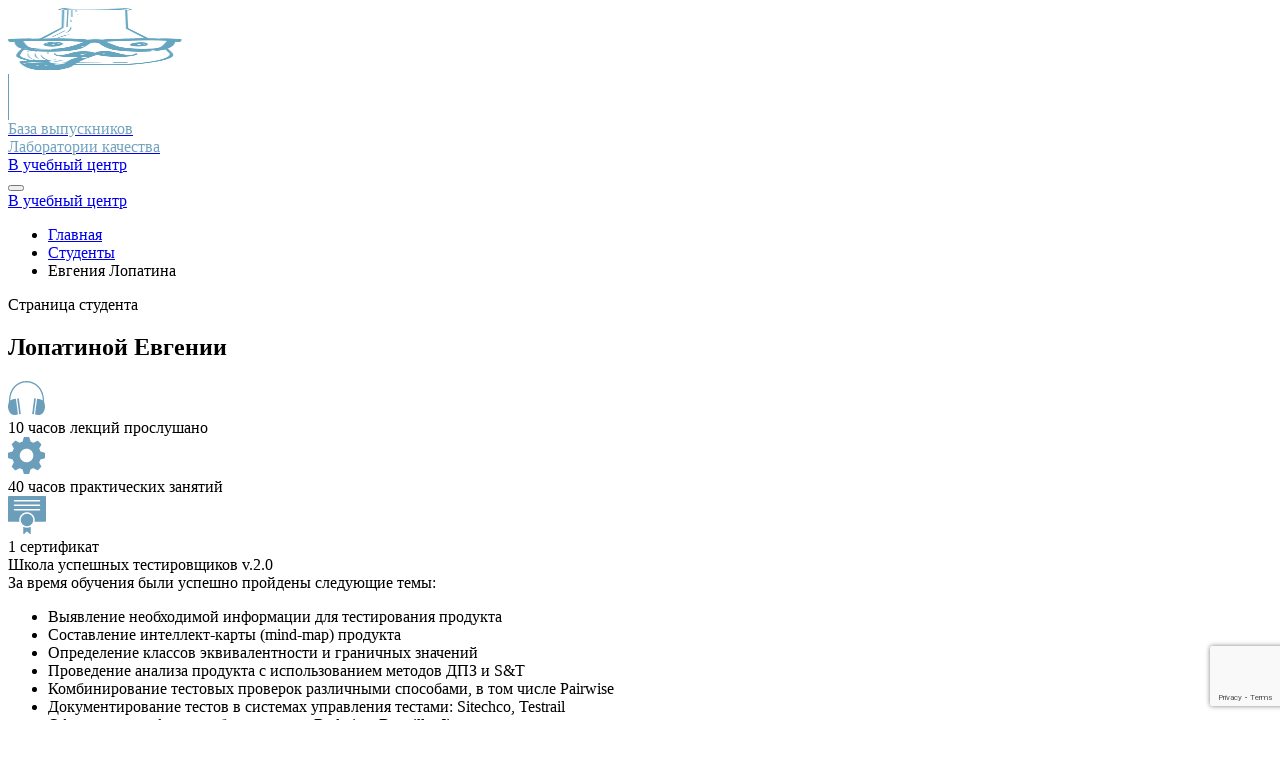

--- FILE ---
content_type: text/html; charset=UTF-8
request_url: https://qaschool.ru/students/e_lopatina/
body_size: 57942
content:

  <!doctype html>
<html lang="ru-RU" class="no-js">
  <head>
    <meta charset="UTF-8">
    <meta name="viewport" content="width=device-width, initial-scale=1.0">
    <meta http-equiv="X-UA-Compatible" content="ie=edge">
    <link rel="icon" type="image/icon" href="https://qaschool.ru/wp-content/themes/pointschool/assets/images/favicon.png">
    <link rel="profile" href="https://gmpg.org/xfn/11">
    <meta name="yandex-verification" content="c379c684ebc30d8e"/>
    
        <meta name='robots' content='index, follow, max-image-preview:large, max-snippet:-1, max-video-preview:-1' />

	<!-- This site is optimized with the Yoast SEO plugin v23.9 - https://yoast.com/wordpress/plugins/seo/ -->
	<title>Евгения Лопатина &#8211; страница студента | Лаборатория качества</title>
	<meta name="description" content="Евгения Лопатина : информация о прохождении курсов и получении сертификатов в учебном центре «Лаборатория качества». Первый онлайн-институт тестировщиков, онлайн-обучение современным профессиям, сертификаты на русском и английском языках." />
	<link rel="canonical" href="https://qaschool.ru/students/e_lopatina/" />
	<meta property="og:locale" content="ru_RU" />
	<meta property="og:type" content="article" />
	<meta property="og:title" content="Евгения Лопатина &#8211; страница студента | Лаборатория качества" />
	<meta property="og:description" content="Евгения Лопатина : информация о прохождении курсов и получении сертификатов в учебном центре «Лаборатория качества». Первый онлайн-институт тестировщиков, онлайн-обучение современным профессиям, сертификаты на русском и английском языках." />
	<meta property="og:url" content="https://qaschool.ru/students/e_lopatina/" />
	<meta property="og:site_name" content="Учебный центр" />
	<meta name="twitter:card" content="summary_large_image" />
	<script data-jetpack-boost="ignore" type="application/ld+json" class="yoast-schema-graph">{"@context":"https://schema.org","@graph":[{"@type":"WebPage","@id":"https://qaschool.ru/students/e_lopatina/","url":"https://qaschool.ru/students/e_lopatina/","name":"Евгения Лопатина &#8211; страница студента | Лаборатория качества","isPartOf":{"@id":"https://qaschool.ru/#website"},"datePublished":"2022-07-31T09:23:23+00:00","dateModified":"2022-07-31T09:23:23+00:00","description":"Евгения Лопатина : информация о прохождении курсов и получении сертификатов в учебном центре «Лаборатория качества». Первый онлайн-институт тестировщиков, онлайн-обучение современным профессиям, сертификаты на русском и английском языках.","breadcrumb":{"@id":"https://qaschool.ru/students/e_lopatina/#breadcrumb"},"inLanguage":"ru-RU","potentialAction":[{"@type":"ReadAction","target":["https://qaschool.ru/students/e_lopatina/"]}]},{"@type":"BreadcrumbList","@id":"https://qaschool.ru/students/e_lopatina/#breadcrumb","itemListElement":[{"@type":"ListItem","position":1,"name":"Home","item":"https://qaschool.ru/"},{"@type":"ListItem","position":2,"name":"Студенты","item":"https://qaschool.ru/students/"},{"@type":"ListItem","position":3,"name":"Евгения Лопатина"}]},{"@type":"WebSite","@id":"https://qaschool.ru/#website","url":"https://qaschool.ru/","name":"Учебный центр","description":"Лаборатория Качества","publisher":{"@id":"https://qaschool.ru/#organization"},"potentialAction":[{"@type":"SearchAction","target":{"@type":"EntryPoint","urlTemplate":"https://qaschool.ru/?s={search_term_string}"},"query-input":{"@type":"PropertyValueSpecification","valueRequired":true,"valueName":"search_term_string"}}],"inLanguage":"ru-RU"},{"@type":"Organization","@id":"https://qaschool.ru/#organization","name":"Учебный центр Лаборатории качества","url":"https://qaschool.ru/","logo":{"@type":"ImageObject","inLanguage":"ru-RU","@id":"https://qaschool.ru/#/schema/logo/image/","url":"https://qaschool.ru/wp-content/uploads/2022/09/social_prev.png","contentUrl":"https://qaschool.ru/wp-content/uploads/2022/09/social_prev.png","width":1860,"height":851,"caption":"Учебный центр Лаборатории качества"},"image":{"@id":"https://qaschool.ru/#/schema/logo/image/"}}]}</script>
	<!-- / Yoast SEO plugin. -->



<style id='wp-emoji-styles-inline-css'>

	img.wp-smiley, img.emoji {
		display: inline !important;
		border: none !important;
		box-shadow: none !important;
		height: 1em !important;
		width: 1em !important;
		margin: 0 0.07em !important;
		vertical-align: -0.1em !important;
		background: none !important;
		padding: 0 !important;
	}
</style>
<link rel='stylesheet' id='wp-block-library-css' href='https://qaschool.ru/wp-includes/css/dist/block-library/style.min.css?ver=6.6.1' media='all' />
<style id='classic-theme-styles-inline-css'>
/*! This file is auto-generated */
.wp-block-button__link{color:#fff;background-color:#32373c;border-radius:9999px;box-shadow:none;text-decoration:none;padding:calc(.667em + 2px) calc(1.333em + 2px);font-size:1.125em}.wp-block-file__button{background:#32373c;color:#fff;text-decoration:none}
</style>
<style id='global-styles-inline-css'>
:root{--wp--preset--aspect-ratio--square: 1;--wp--preset--aspect-ratio--4-3: 4/3;--wp--preset--aspect-ratio--3-4: 3/4;--wp--preset--aspect-ratio--3-2: 3/2;--wp--preset--aspect-ratio--2-3: 2/3;--wp--preset--aspect-ratio--16-9: 16/9;--wp--preset--aspect-ratio--9-16: 9/16;--wp--preset--color--black: #000000;--wp--preset--color--cyan-bluish-gray: #abb8c3;--wp--preset--color--white: #ffffff;--wp--preset--color--pale-pink: #f78da7;--wp--preset--color--vivid-red: #cf2e2e;--wp--preset--color--luminous-vivid-orange: #ff6900;--wp--preset--color--luminous-vivid-amber: #fcb900;--wp--preset--color--light-green-cyan: #7bdcb5;--wp--preset--color--vivid-green-cyan: #00d084;--wp--preset--color--pale-cyan-blue: #8ed1fc;--wp--preset--color--vivid-cyan-blue: #0693e3;--wp--preset--color--vivid-purple: #9b51e0;--wp--preset--gradient--vivid-cyan-blue-to-vivid-purple: linear-gradient(135deg,rgba(6,147,227,1) 0%,rgb(155,81,224) 100%);--wp--preset--gradient--light-green-cyan-to-vivid-green-cyan: linear-gradient(135deg,rgb(122,220,180) 0%,rgb(0,208,130) 100%);--wp--preset--gradient--luminous-vivid-amber-to-luminous-vivid-orange: linear-gradient(135deg,rgba(252,185,0,1) 0%,rgba(255,105,0,1) 100%);--wp--preset--gradient--luminous-vivid-orange-to-vivid-red: linear-gradient(135deg,rgba(255,105,0,1) 0%,rgb(207,46,46) 100%);--wp--preset--gradient--very-light-gray-to-cyan-bluish-gray: linear-gradient(135deg,rgb(238,238,238) 0%,rgb(169,184,195) 100%);--wp--preset--gradient--cool-to-warm-spectrum: linear-gradient(135deg,rgb(74,234,220) 0%,rgb(151,120,209) 20%,rgb(207,42,186) 40%,rgb(238,44,130) 60%,rgb(251,105,98) 80%,rgb(254,248,76) 100%);--wp--preset--gradient--blush-light-purple: linear-gradient(135deg,rgb(255,206,236) 0%,rgb(152,150,240) 100%);--wp--preset--gradient--blush-bordeaux: linear-gradient(135deg,rgb(254,205,165) 0%,rgb(254,45,45) 50%,rgb(107,0,62) 100%);--wp--preset--gradient--luminous-dusk: linear-gradient(135deg,rgb(255,203,112) 0%,rgb(199,81,192) 50%,rgb(65,88,208) 100%);--wp--preset--gradient--pale-ocean: linear-gradient(135deg,rgb(255,245,203) 0%,rgb(182,227,212) 50%,rgb(51,167,181) 100%);--wp--preset--gradient--electric-grass: linear-gradient(135deg,rgb(202,248,128) 0%,rgb(113,206,126) 100%);--wp--preset--gradient--midnight: linear-gradient(135deg,rgb(2,3,129) 0%,rgb(40,116,252) 100%);--wp--preset--font-size--small: 13px;--wp--preset--font-size--medium: 20px;--wp--preset--font-size--large: 36px;--wp--preset--font-size--x-large: 42px;--wp--preset--spacing--20: 0.44rem;--wp--preset--spacing--30: 0.67rem;--wp--preset--spacing--40: 1rem;--wp--preset--spacing--50: 1.5rem;--wp--preset--spacing--60: 2.25rem;--wp--preset--spacing--70: 3.38rem;--wp--preset--spacing--80: 5.06rem;--wp--preset--shadow--natural: 6px 6px 9px rgba(0, 0, 0, 0.2);--wp--preset--shadow--deep: 12px 12px 50px rgba(0, 0, 0, 0.4);--wp--preset--shadow--sharp: 6px 6px 0px rgba(0, 0, 0, 0.2);--wp--preset--shadow--outlined: 6px 6px 0px -3px rgba(255, 255, 255, 1), 6px 6px rgba(0, 0, 0, 1);--wp--preset--shadow--crisp: 6px 6px 0px rgba(0, 0, 0, 1);}:where(.is-layout-flex){gap: 0.5em;}:where(.is-layout-grid){gap: 0.5em;}body .is-layout-flex{display: flex;}.is-layout-flex{flex-wrap: wrap;align-items: center;}.is-layout-flex > :is(*, div){margin: 0;}body .is-layout-grid{display: grid;}.is-layout-grid > :is(*, div){margin: 0;}:where(.wp-block-columns.is-layout-flex){gap: 2em;}:where(.wp-block-columns.is-layout-grid){gap: 2em;}:where(.wp-block-post-template.is-layout-flex){gap: 1.25em;}:where(.wp-block-post-template.is-layout-grid){gap: 1.25em;}.has-black-color{color: var(--wp--preset--color--black) !important;}.has-cyan-bluish-gray-color{color: var(--wp--preset--color--cyan-bluish-gray) !important;}.has-white-color{color: var(--wp--preset--color--white) !important;}.has-pale-pink-color{color: var(--wp--preset--color--pale-pink) !important;}.has-vivid-red-color{color: var(--wp--preset--color--vivid-red) !important;}.has-luminous-vivid-orange-color{color: var(--wp--preset--color--luminous-vivid-orange) !important;}.has-luminous-vivid-amber-color{color: var(--wp--preset--color--luminous-vivid-amber) !important;}.has-light-green-cyan-color{color: var(--wp--preset--color--light-green-cyan) !important;}.has-vivid-green-cyan-color{color: var(--wp--preset--color--vivid-green-cyan) !important;}.has-pale-cyan-blue-color{color: var(--wp--preset--color--pale-cyan-blue) !important;}.has-vivid-cyan-blue-color{color: var(--wp--preset--color--vivid-cyan-blue) !important;}.has-vivid-purple-color{color: var(--wp--preset--color--vivid-purple) !important;}.has-black-background-color{background-color: var(--wp--preset--color--black) !important;}.has-cyan-bluish-gray-background-color{background-color: var(--wp--preset--color--cyan-bluish-gray) !important;}.has-white-background-color{background-color: var(--wp--preset--color--white) !important;}.has-pale-pink-background-color{background-color: var(--wp--preset--color--pale-pink) !important;}.has-vivid-red-background-color{background-color: var(--wp--preset--color--vivid-red) !important;}.has-luminous-vivid-orange-background-color{background-color: var(--wp--preset--color--luminous-vivid-orange) !important;}.has-luminous-vivid-amber-background-color{background-color: var(--wp--preset--color--luminous-vivid-amber) !important;}.has-light-green-cyan-background-color{background-color: var(--wp--preset--color--light-green-cyan) !important;}.has-vivid-green-cyan-background-color{background-color: var(--wp--preset--color--vivid-green-cyan) !important;}.has-pale-cyan-blue-background-color{background-color: var(--wp--preset--color--pale-cyan-blue) !important;}.has-vivid-cyan-blue-background-color{background-color: var(--wp--preset--color--vivid-cyan-blue) !important;}.has-vivid-purple-background-color{background-color: var(--wp--preset--color--vivid-purple) !important;}.has-black-border-color{border-color: var(--wp--preset--color--black) !important;}.has-cyan-bluish-gray-border-color{border-color: var(--wp--preset--color--cyan-bluish-gray) !important;}.has-white-border-color{border-color: var(--wp--preset--color--white) !important;}.has-pale-pink-border-color{border-color: var(--wp--preset--color--pale-pink) !important;}.has-vivid-red-border-color{border-color: var(--wp--preset--color--vivid-red) !important;}.has-luminous-vivid-orange-border-color{border-color: var(--wp--preset--color--luminous-vivid-orange) !important;}.has-luminous-vivid-amber-border-color{border-color: var(--wp--preset--color--luminous-vivid-amber) !important;}.has-light-green-cyan-border-color{border-color: var(--wp--preset--color--light-green-cyan) !important;}.has-vivid-green-cyan-border-color{border-color: var(--wp--preset--color--vivid-green-cyan) !important;}.has-pale-cyan-blue-border-color{border-color: var(--wp--preset--color--pale-cyan-blue) !important;}.has-vivid-cyan-blue-border-color{border-color: var(--wp--preset--color--vivid-cyan-blue) !important;}.has-vivid-purple-border-color{border-color: var(--wp--preset--color--vivid-purple) !important;}.has-vivid-cyan-blue-to-vivid-purple-gradient-background{background: var(--wp--preset--gradient--vivid-cyan-blue-to-vivid-purple) !important;}.has-light-green-cyan-to-vivid-green-cyan-gradient-background{background: var(--wp--preset--gradient--light-green-cyan-to-vivid-green-cyan) !important;}.has-luminous-vivid-amber-to-luminous-vivid-orange-gradient-background{background: var(--wp--preset--gradient--luminous-vivid-amber-to-luminous-vivid-orange) !important;}.has-luminous-vivid-orange-to-vivid-red-gradient-background{background: var(--wp--preset--gradient--luminous-vivid-orange-to-vivid-red) !important;}.has-very-light-gray-to-cyan-bluish-gray-gradient-background{background: var(--wp--preset--gradient--very-light-gray-to-cyan-bluish-gray) !important;}.has-cool-to-warm-spectrum-gradient-background{background: var(--wp--preset--gradient--cool-to-warm-spectrum) !important;}.has-blush-light-purple-gradient-background{background: var(--wp--preset--gradient--blush-light-purple) !important;}.has-blush-bordeaux-gradient-background{background: var(--wp--preset--gradient--blush-bordeaux) !important;}.has-luminous-dusk-gradient-background{background: var(--wp--preset--gradient--luminous-dusk) !important;}.has-pale-ocean-gradient-background{background: var(--wp--preset--gradient--pale-ocean) !important;}.has-electric-grass-gradient-background{background: var(--wp--preset--gradient--electric-grass) !important;}.has-midnight-gradient-background{background: var(--wp--preset--gradient--midnight) !important;}.has-small-font-size{font-size: var(--wp--preset--font-size--small) !important;}.has-medium-font-size{font-size: var(--wp--preset--font-size--medium) !important;}.has-large-font-size{font-size: var(--wp--preset--font-size--large) !important;}.has-x-large-font-size{font-size: var(--wp--preset--font-size--x-large) !important;}
:where(.wp-block-post-template.is-layout-flex){gap: 1.25em;}:where(.wp-block-post-template.is-layout-grid){gap: 1.25em;}
:where(.wp-block-columns.is-layout-flex){gap: 2em;}:where(.wp-block-columns.is-layout-grid){gap: 2em;}
:root :where(.wp-block-pullquote){font-size: 1.5em;line-height: 1.6;}
</style>
<link rel='stylesheet' id='contact-form-7-css' href='https://qaschool.ru/wp-content/plugins/contact-form-7/includes/css/styles.css?ver=6.0.1' media='all' />
<link rel='stylesheet' id='pointschool-style-css' href='https://qaschool.ru/wp-content/themes/pointschool/style.css?ver=3.4.0' media='all' />
<link rel="preload" as="style" onload="this.onload=null;this.rel='stylesheet'" id='bootstrap-icons-css' href='https://qaschool.ru/wp-content/themes/pointschool/assets/plugins/bootstrap/icons/bootstrap-icons.css?ver=6.6.1' media='all' />
<link rel='stylesheet' id='bootstrap-css' href='https://qaschool.ru/wp-content/themes/pointschool/assets/plugins/bootstrap/css/bootstrap.min.css?ver=6.6.1' media='all' />
<link rel="preload" as="style" onload="this.onload=null;this.rel='stylesheet'" id='splide-css' href='https://qaschool.ru/wp-content/themes/pointschool/assets/plugins/splide/css/splide.min.css?ver=6.6.1' media='all' />
<link rel="preload" as="style" onload="this.onload=null;this.rel='stylesheet'" id='splide-theme-css' href='https://qaschool.ru/wp-content/themes/pointschool/assets/plugins/splide/css/themes/splide-default.min.css?ver=6.6.1' media='all' />
<link rel='stylesheet' id='ui-kit-css' href='https://qaschool.ru/wp-content/themes/pointschool/assets/css/ui-kit.css?ver=3.4.0' media='all' />
<link rel='stylesheet' id='main-old-css' href='https://qaschool.ru/wp-content/themes/pointschool/assets/css/main-old.css?ver=3.4.0' media='all' />
<link rel='stylesheet' id='main-css' href='https://qaschool.ru/wp-content/themes/pointschool/assets/css/main.css?ver=3.4.0' media='all' />
<link rel='stylesheet' id='toast-css' href='https://qaschool.ru/wp-content/themes/pointschool/assets/css/toats.css?ver=3.4.0' media='all' />
<link rel='stylesheet' id='page-search-css' href='https://qaschool.ru/wp-content/themes/pointschool/assets/css/page-search.css?ver=3.4.0' media='all' />
<link rel='stylesheet' id='page-students-css' href='https://qaschool.ru/wp-content/themes/pointschool/assets/css/page-students.css?ver=3.4.0' media='all' />
<link rel='stylesheet' id='page-cart-css' href='https://qaschool.ru/wp-content/themes/pointschool/assets/css/page-cart.css?ver=3.4.0' media='all' />
<link rel='stylesheet' id='widget-css' href='https://qaschool.ru/wp-content/themes/pointschool/assets/css/widget.css?ver=6.6.1' media='all' />
<link rel='stylesheet' id='page-404-css' href='https://qaschool.ru/wp-content/themes/pointschool/assets/css/page-404.css?ver=3.4.0' media='all' />
<link rel='stylesheet' id='page-all-couses-css' href='https://qaschool.ru/wp-content/themes/pointschool/assets/css/page-all-couses.css?ver=3.4.0' media='all' />



<link rel="https://api.w.org/" href="https://qaschool.ru/wp-json/" /><link rel="EditURI" type="application/rsd+xml" title="RSD" href="https://qaschool.ru/xmlrpc.php?rsd" />
<link rel='shortlink' href='https://qaschool.ru/?p=7859' />
<link rel="alternate" title="oEmbed (JSON)" type="application/json+oembed" href="https://qaschool.ru/wp-json/oembed/1.0/embed?url=https%3A%2F%2Fqaschool.ru%2Fstudents%2Fe_lopatina%2F" />
<link rel="alternate" title="oEmbed (XML)" type="text/xml+oembed" href="https://qaschool.ru/wp-json/oembed/1.0/embed?url=https%3A%2F%2Fqaschool.ru%2Fstudents%2Fe_lopatina%2F&#038;format=xml" />
    
  </head>

<body class="point_student-template-default single single-point_student postid-7859" data-bs-spy="scroll" data-bs-target="#navbarTop" data-bs-offset="81" tabindex="0">




  <!-- Yandex.Metrika counter -->
  
  <noscript>
    <div><img src="https://mc.yandex.ru/watch/95247241" style="position:absolute; left:-9999px;" alt=""/></div>
  </noscript>
  <!-- /Yandex.Metrika counter -->

  <!-- Google Tag Manager (noscript) -->
  <noscript>
    <iframe src="https://www.googletagmanager.com/ns.html?id=GTM-MJXD4KTK" height="0" width="0"
            style="display:none;visibility:hidden"></iframe>
  </noscript>
  <!-- End Google Tag Manager (noscript) -->



  <div id="page" class="site">
<header id="masthead" class="ps-header fixed-top site-header">
    <nav class="navbar navbar-expand-md" id="navbarTop">
        <div class="container-md container-sm justify-content-start">
            <a class="navbar-brand" href="/">
              <picture>
                <img src="https://qaschool.ru/wp-content/themes/pointschool/assets/images/logo1.png" width="179" height="62" alt="Лаборатория качества">
              </picture>
            </a>
            <div style="background-color: #6B9EBA; width: 1px; height: 46px;color: #74a3bd;"></div>
            <a href="https://qaschool.ru/students/" class="text-decoration-none">
                <div class="ps-fw-600 ps-fs-16 ps-fs-sm-14 ms-3" style="color: #74a3bd;">База выпускников<br>Лаборатории качества</div>
            </a>
            <div class="ms-auto ps-navbar-other d-none d-md-block">
                <a href="/" class="ps-btn">В учебный центр</a>
            </div>
            <span class="ps-navbar-toggler d-none ms-auto" data-bs-toggle="offcanvas" data-bs-target="#offcanvasNavbarMobile" aria-controls="offcanvasNavbarMobile"></span>
        </div>
    </nav>
    <div class="ps-offcanvas-navbar-mobile offcanvas offcanvas-top" tabindex="-1" id="offcanvasNavbarMobile" aria-labelledby="offcanvasNavbarMobile">
        <div class="offcanvas-header">
            <button type="button" class="btn-close text-reset ms-auto" data-bs-dismiss="offcanvas" aria-label="Close"></button>
        </div>
        <div class="offcanvas-body text-center">
            <div class="mt-4">
                <a href="/" class="ps-btn">В учебный центр</a>
            </div>
        </div>
    </div>
</header>
  <!-- section pt-intro start -->
  <section class="pt-intro">
    <div class="ps-res-25 position-absolute d-none d-md-block"></div>
    <div class="ps-res-26 position-absolute d-md-none"></div>
    <div class="container">
      <div id="breadcrumb" class="breadcrumb container">
  <nav role="navigation" aria-label="Breadcrumbs" class="breadcrumb-trail breadcrumbs" itemprop="breadcrumb"><ul class="breadcrumb m-0 px-0 pb-0 pt-4" itemscope itemtype="http://schema.org/BreadcrumbList"><meta name="numberOfItems" content="3" /><meta name="itemListOrder" content="Ascending" /><li itemprop="itemListElement" itemscope itemtype="http://schema.org/ListItem" class="breadcrumb-item trail-begin"><a itemprop="item" href="https://qaschool.ru" rel="home"><span itemprop="name">Главная</span></a><meta itemprop="position" content="1" /></li><li itemprop="itemListElement" itemscope itemtype="http://schema.org/ListItem" class="breadcrumb-item trail-next"><a itemprop="item" href="https://qaschool.ru/students/"><span itemprop="name">Студенты</span></a><meta itemprop="position" content="2" /></li><li itemprop="itemListElement" itemscope itemtype="http://schema.org/ListItem" class="breadcrumb-item trail-end"><span itemprop="name">Евгения Лопатина</span><meta itemprop="position" content="3" /></li></ul></nav></div>
<!-- #breadcrumb -->
      <div class="row">
        <div class="pt-intro__title">
          <p class="desc">Страница студента</p>
                      <h1
              class="title"> Лопатиной Евгении</h1>
                  </div>
      </div>
    </div>
  </section>
  <!-- section pt-intro end -->

  <!-- section pt-info start -->
  <section class="pt-info">
    <div class="container">
      <div class="row">
        <div class="pt-info__block">
          <div class="pt-info__cards">
            <div class="pt-info__card">
              <div class="pt-info_card__ico">
                <img src="https://qaschool.ru/wp-content/themes/pointschool/assets/images/icons/headset-blue.svg" alt="headset-blue">
              </div>
              <div class="pt-info_card__text">
                10 часов лекций прослушано              </div>
            </div>
            <div class="pt-info__card">
              <div class="pt-info_card__ico">
                <img src="https://qaschool.ru/wp-content/themes/pointschool/assets/images/icons/gear-blue.svg" alt="headset-blue">
              </div>
              <div class="pt-info_card__text">
                40 часов практических занятий              </div>
            </div>
            <div class="pt-info__card">
              <div class="pt-info_card__ico">
                <img src="https://qaschool.ru/wp-content/themes/pointschool/assets/images/icons/certificate-blue.svg" alt="headset-blue">
              </div>
              <div class="pt-info_card__text">
                1 сертификат              </div>
            </div>
          </div>
        </div>
      </div>
    </div>
  </section>
  <!-- section pt-info end -->

  <!-- section pt-courses start -->
  <section class="pt-courses">
    <div class="container">
              <div class="student--course-item">
          <div class="row">

                                      <div class="ps-fs-32 ps-fw-700 pt-courses__title">Школа успешных тестировщиков v.2.0</div>
            
            <div class="col-12 col-sm-12 col-md-12 col-lg-9">
              <div
                class="ps-fc-blue ps-fw-bold">За время обучения были успешно пройдены следующие темы:</div>
              <ul class="ps-list ps-list--red ps-fw-bold p-0 ms-4 mt-2">
                                  <li>Выявление необходимой информации для тестирования продукта</li>
                                  <li>Составление интеллект-карты (mind-map) продукта</li>
                                  <li>Определение классов эквивалентности и граничных значений</li>
                                  <li>Проведение анализа продукта с использованием методов ДПЗ и S&T</li>
                                  <li>Комбинирование тестовых проверок различными способами, в том числе Pairwise</li>
                                  <li>Документирование тестов в системах управления тестами: Sitechсo, Testrail</li>
                                  <li>Оформление дефектов в баг-трекерах: Redmine, Bugzilla, Jira</li>
                                  <li>Проведение исследовательского тестирования</li>
                                  <li>Тестирования при помощи чит-листов и тест-туров</li>
                                  <li>Формирование стратегии нефункционального тестирования</li>
                              </ul>
                              <div class="ps-fc-blue ps-fw-bold">Состав курса:</div>
                                            <div
                  class="ps-fw-bold mt-2">Теоретических занятий: 10 часов</div>
                                            <div
                  class="ps-fw-bold mt-2">Практических занятий: 40 часов</div>
                          </div>
            <div class="col-12 col-sm-12 col-md-12 col-lg-3">
              <div class="pt-courses__certificates">
                                                  <a class="pt-courses__certificate"
                     href='/school-center/certificate.php?id=14381' target="_blank">
                    <img src="https://qaschool.ru/wp-content/themes/pointschool/assets/images/certificate_template.jpg" alt="certificate">
                    <div class="courses_certificate__desc">
                      <span
                        class="pt-courses_certificate__title">Сертификат:</span>
                      <span class="pt-courses_certificate__num"><b>14381</b></span>
                    </div>
                  </a>
                
                <a class="pt-courses__certificate"
                   href='/school-center/certificate.php?id=14381&lang=en' target="_blank">
                  <img src="https://qaschool.ru/wp-content/themes/pointschool/assets/images/certificate_template_eng.jpg" alt="certificate">
                  <div class="courses_certificate__desc">
                    <span
                      class="pt-courses_certificate__title">Certificate:</span>
                    <span class="pt-courses_certificate__num"><b>14381</b></span>
                  </div>
                </a>
                <p class="pt-courses__certificate text-center mt-3"><a href="https://linkedin.com/profile/add?startTask=Сертификат&name=Школа успешных тестировщиков v.2.0&organizationID=5266084&issueYear=2015&certUrl=https://qaschool.ru/students/e_lopatina&certId=14381"
                      class="ps-btn" rel="noreferrer nofollow">Добавить в Linkedin</a></p>
              </div>
            </div>
          </div>
        </div>
          </div>
  </section>
  <!-- section pt-courses end -->
</div><!-- #page -->

<footer id="colophon" class="site-footer">
  <div class="container-fluid">
    <div class="container pt-5 pb-5">
      <div class="row row-cols-1 row-cols-sm-3 gy-4 gy-md-5 mb-5" style="align-items: center;">
        <div class="col-lg-6 col-sm-12 col-md-6">
          <div class="d-flex flex-column align-items-center ps-block-contact-link">
            <div class="ps-fs-sm-16 ps-fw-400 wp-caption-text">
              <p class="fw-bold">ООО "Лаборатория Качества"<br/>
                ОГРН 1097746205611</p>
              <p>
                <a href="https://qaschool.ru/docs/public-offer.pdf"
                   class="text-decoration-underline mb-1 d-block"
                   target="_blank">Договор оферты по предоставлению доступа к материалам</a>
                <a href="https://qaschool.ru/docs/public-offer-access-to-educational-materials.pdf"
                   class="text-decoration-underline mb-1 d-block"
                   target="_blank">Договор оферты по предоставлению доступа к обучающим материалам</a>
                <a href="https://qaschool.ru/docs/privacy-policy.pdf"
                   class="text-decoration-underline mb-1 d-block"
                   target="_blank">Политика обработки персональных данных</a>
                <a href="https://qaschool.ru/docs/privacy-policy-1.pdf"
                   class="text-decoration-underline mb-1 d-block"
                   target="_blank">Согласие на обработку персональных данных</a>
                <a href="https://qaschool.ru/copyright/" class="text-decoration-underline" target="_blank">Авторское
                  право</a>
              </p>
            </div>
          </div>
        </div>
        <div class="col-lg-6 col-sm-12 col-md-6">
          <div class="d-flex flex-column align-items-center ps-block-contact-link">
            <div class="ps-fs-sm-16 ps-fw-400 wp-caption-text">
              <p class="fw-bold">
                                Телефон: <a href="tel:+74951200096доб.15"
                            class="brown-hover">7 (495) 120-00-96 (доб. 15)</a></p>
              <p> E-mail: <a href="mailto:trainings@quality-lab.ru">trainings@quality-lab.ru</a><br/>
                E-mail для юридических лиц: <br/><a href="mailto:trainings@software-testing.ru" class="mb-1 d-block">trainings@software-testing.ru</a>
                <a href="javascript:;" data-bs-toggle="modal" data-bs-target="#supportFormModal"
                   class="text-decoration-underline mb-1 d-block">Техническая поддержка</a>
              </p>
            </div>
          </div>
        </div>
      </div>
      <div class="row" style="align-items: center;">
        <div class="col-12">
          <div class="d-flex flex-column align-items-center ps-block-social-link">
            <div class="ps-fs-sm-16 ps-fw-400 text-center">
              <a class="mx-2" href="https://vk.com/pointschool_ru" target="_blank">
                <svg class="site-footer__social-icon" xmlns="http://www.w3.org/2000/svg" viewBox="0 0 48 48"
                     width="34px" height="34px">
                  <path
                    d="M45.763,35.202c-1.797-3.234-6.426-7.12-8.337-8.811c-0.523-0.463-0.579-1.264-0.103-1.776 c3.647-3.919,6.564-8.422,7.568-11.143C45.334,12.27,44.417,11,43.125,11l-3.753,0c-1.237,0-1.961,0.444-2.306,1.151 c-3.031,6.211-5.631,8.899-7.451,10.47c-1.019,0.88-2.608,0.151-2.608-1.188c0-2.58,0-5.915,0-8.28 c0-1.147-0.938-2.075-2.095-2.075L18.056,11c-0.863,0-1.356,0.977-0.838,1.662l1.132,1.625c0.426,0.563,0.656,1.248,0.656,1.951 L19,23.556c0,1.273-1.543,1.895-2.459,1.003c-3.099-3.018-5.788-9.181-6.756-12.128C9.505,11.578,8.706,11.002,7.8,11l-3.697-0.009 c-1.387,0-2.401,1.315-2.024,2.639c3.378,11.857,10.309,23.137,22.661,24.36c1.217,0.12,2.267-0.86,2.267-2.073l0-3.846 c0-1.103,0.865-2.051,1.977-2.079c0.039-0.001,0.078-0.001,0.117-0.001c3.267,0,6.926,4.755,8.206,6.979 c0.368,0.64,1.056,1.03,1.8,1.03l4.973,0C45.531,38,46.462,36.461,45.763,35.202z"/>
                </svg>
              </a>
              <a href="https://www.youtube.com/channel/UCUKj7hvw6phelqZPKKJnGBQ" target="_blank">
                <svg class="site-footer__social-icon" xmlns="http://www.w3.org/2000/svg" viewBox="0 0 50 50"
                     width="34px" height="34px">
                  <path
                    d="M44.9,14.5c-0.4-2.2-2.3-3.8-4.5-4.3C37.1,9.5,31,9,24.4,9c-6.6,0-12.8,0.5-16.1,1.2c-2.2,0.5-4.1,2-4.5,4.3C3.4,17,3,20.5,3,25s0.4,8,0.9,10.5c0.4,2.2,2.3,3.8,4.5,4.3c3.5,0.7,9.5,1.2,16.1,1.2s12.6-0.5,16.1-1.2c2.2-0.5,4.1-2,4.5-4.3c0.4-2.5,0.9-6.1,1-10.5C45.9,20.5,45.4,17,44.9,14.5z M19,32V18l12.2,7L19,32z"/>
                </svg>
              </a>
              <a class="mx-1" href="https://t.me/qabeginner" target="_blank">
                <img src="https://qaschool.ru/wp-content/themes/pointschool/assets/images/icons/tg.svg" alt="tg">
              </a>
              <p class="site-footer__copyright">© 2026. Лаборатория качества</p>
            </div>
          </div>
        </div>
      </div>
    </div>
  </div>
</footer><!-- #colophon -->

<!-- Modal reviews -->

<!--Modal contact form-->
<div class="modal fade" id="contactFormModal" tabindex="-1" aria-labelledby="contactFormModal" aria-hidden="true">
  <div class="modal-dialog modal-dialog-centered">
    <div class="ps-modal-content">
      <div class="modal-body pt-contact-us__form ps-contact-form" data-submit-btn-text="Записаться на курс">
        <button type="button" class="ps-btn-close" data-bs-dismiss="modal" aria-label="Close">&#215;</button>
                <span class="pt-contact-us__form-title ps-fw-800 ps-fs-32 ps-fs-sm-20">Записаться на курс</span>
        
<div class="wpcf7 no-js" id="wpcf7-f11144-o1" lang="ru-RU" dir="ltr" data-wpcf7-id="11144">
<div class="screen-reader-response"><p role="status" aria-live="polite" aria-atomic="true"></p> <ul></ul></div>
<form action="/students/e_lopatina/#wpcf7-f11144-o1" method="post" class="wpcf7-form init" aria-label="Контактная форма" novalidate="novalidate" data-status="init">
<div style="display: none;">
<input type="hidden" name="_wpcf7" value="11144" />
<input type="hidden" name="_wpcf7_version" value="6.0.1" />
<input type="hidden" name="_wpcf7_locale" value="ru_RU" />
<input type="hidden" name="_wpcf7_unit_tag" value="wpcf7-f11144-o1" />
<input type="hidden" name="_wpcf7_container_post" value="0" />
<input type="hidden" name="_wpcf7_posted_data_hash" value="" />
<input type="hidden" name="_wpcf7_recaptcha_response" value="" />
</div>
<input class="wpcf7-form-control wpcf7-hidden" value="Евгения Лопатина" type="hidden" name="course-title" />
<input class="wpcf7-form-control wpcf7-hidden" value="" type="hidden" name="course-start-date" />
<input class="wpcf7-form-control wpcf7-hidden" value="" type="hidden" name="private-person-price" />
<input class="wpcf7-form-control wpcf7-hidden" value="" type="hidden" name="legal-person-price" />
<input class="wpcf7-form-control wpcf7-hidden" value="https://qaschool.ru/students/e_lopatina/" type="hidden" name="course-url" />
<input class="wpcf7-form-control wpcf7-hidden" value="https://qaschool.ru/students/e_lopatina" type="hidden" name="get-url" />
<input class="wpcf7-form-control wpcf7-hidden" value="" type="hidden" name="utm-meta" />
<input class="wpcf7-form-control wpcf7-hidden" value="7859" type="hidden" name="post-id" />
<div class="pt-contact-us__form-name">
	<p><label><span class="wpcf7-form-control-wrap" data-name="text-13"><input size="40" maxlength="30" class="wpcf7-form-control wpcf7-text wpcf7-validates-as-required" aria-required="true" aria-invalid="false" placeholder="Имя*" value="" type="text" name="text-13" /></span></label>
	</p>
</div>
<div class="pt-contact-us__form-email" style="display:none;">
	<p><label><span class="wpcf7-form-control-wrap" data-name="sp-email"><input size="40" maxlength="400" class="wpcf7-form-control wpcf7-email wpcf7-text wpcf7-validates-as-email" aria-invalid="false" placeholder="Email*" value="" type="email" name="sp-email" /></span></label>
	</p>
</div>
<div class="pt-contact-us__form-tel">
	<p><label><span class="wpcf7-form-control-wrap" data-name="tel-951"><input size="40" maxlength="400" class="wpcf7-form-control wpcf7-tel wpcf7-validates-as-required wpcf7-text wpcf7-validates-as-tel" aria-required="true" aria-invalid="false" placeholder="Номер телефона*" value="" type="tel" name="tel-951" /></span></label>
	</p>
</div>
<div class="pt-contact-us__form-email">
	<p><label><span class="wpcf7-form-control-wrap" data-name="email-358"><input size="40" maxlength="400" class="wpcf7-form-control wpcf7-email wpcf7-validates-as-required wpcf7-text wpcf7-validates-as-email" aria-required="true" aria-invalid="false" placeholder="Email*" value="" type="email" name="email-358" /></span></label>
	</p>
</div>
<div class="pt-contact-us__form-acceptance">
	<p><label><span class="wpcf7-form-control-wrap" data-name="acceptance-73"><span class="wpcf7-form-control wpcf7-acceptance"><span class="wpcf7-list-item"><input type="checkbox" name="acceptance-73" value="1" aria-invalid="false" /></span></span></span>Я соглашаюсь с <a href="/docs/privacy-policy.pdf" target="_blank">Политикой обработки персональных данных</a>*</label>
	</p>
</div>
<div class="pt-contact-us__form-acceptance">
	<p><label><span class="wpcf7-form-control-wrap" data-name="acceptance-712"><span class="wpcf7-form-control wpcf7-acceptance"><span class="wpcf7-list-item"><input type="checkbox" name="acceptance-712" value="1" aria-invalid="false" /></span></span></span>Даю согласие на <a href="/docs/privacy-policy-1.pdf" target="_blank">обработку персональных данных</a>*</label>
	</p>
</div>
<div class="pt-contact-us__form-acceptance">
	<p><label><span class="wpcf7-form-control-wrap" data-name="acceptance-176"><span class="wpcf7-form-control wpcf7-acceptance"><span class="wpcf7-list-item"><input type="checkbox" name="acceptance-176" value="1" aria-invalid="false" /></span></span></span> Согласен и принимаю условия <a href="/docs/public-offer-access-to-educational-materials.pdf" target="_blank">Публичной оферты</a>*</label>
	</p>
</div>
<div class="pt-contact-us__form-submit">
	<p><input class="wpcf7-form-control wpcf7-submit has-spinner" type="submit" value="Записаться" />
	</p>
</div><div class="wpcf7-response-output" aria-hidden="true"></div>
</form>
</div>
      </div>
    </div>
  </div>
</div>
<!-- End Modal -->

<!-- sale support form-->
<div class="modal fade" id="saleFormModal" tabindex="-1" aria-labelledby="supportFormModal" aria-hidden="true">
  <div class="modal-dialog modal-dialog-centered">
    <div class="ps-modal-content">
      <div class="modal-body pt-contact-us__form ps-contact-form" data-submit-btn-text="Отправить">
        <button type="button" class="ps-btn-close" data-bs-dismiss="modal" aria-label="Close">&#215;</button>
        <span
          class="pt-contact-us__form-title d-block text-center ps-fw-800 ps-fs-24 ps-fs-sm-20 mb-3">Получить скидку</span>
        
<div class="wpcf7 no-js" id="wpcf7-f15485-o2" lang="ru-RU" dir="ltr" data-wpcf7-id="15485">
<div class="screen-reader-response"><p role="status" aria-live="polite" aria-atomic="true"></p> <ul></ul></div>
<form action="/students/e_lopatina/#wpcf7-f15485-o2" method="post" class="wpcf7-form init" aria-label="Контактная форма" novalidate="novalidate" data-status="init">
<div style="display: none;">
<input type="hidden" name="_wpcf7" value="15485" />
<input type="hidden" name="_wpcf7_version" value="6.0.1" />
<input type="hidden" name="_wpcf7_locale" value="ru_RU" />
<input type="hidden" name="_wpcf7_unit_tag" value="wpcf7-f15485-o2" />
<input type="hidden" name="_wpcf7_container_post" value="0" />
<input type="hidden" name="_wpcf7_posted_data_hash" value="" />
<input type="hidden" name="_wpcf7_recaptcha_response" value="" />
</div>
<input class="wpcf7-form-control wpcf7-hidden" value="https://qaschool.ru/students/e_lopatina" type="hidden" name="get-url" />
<input class="wpcf7-form-control wpcf7-hidden" value="https://qaschool.ru/students/e_lopatina" type="hidden" name="course-title" />
<input class="wpcf7-form-control wpcf7-hidden" value="" type="hidden" name="utm-meta" />
<p class="mb-4">Вы уже не первый раз заходите к нам на сайт. Оставьте свои контакты, и мы пришлем вам промокод со скидкой на наш курс!
</p>
<div class="pt-contact-us__form-name" style="display:none;">
	<p><label><span class="wpcf7-form-control-wrap" data-name="sp-email"><input size="40" maxlength="400" class="wpcf7-form-control wpcf7-email wpcf7-text wpcf7-validates-as-email" aria-invalid="false" value="" type="email" name="sp-email" /></span></label>
	</p>
</div>
<div class="pt-contact-us__form-name">
	<p><label><span class="wpcf7-form-control-wrap" data-name="text-13"><input size="40" maxlength="30" class="wpcf7-form-control wpcf7-text wpcf7-validates-as-required" aria-required="true" aria-invalid="false" placeholder="Имя*" value="" type="text" name="text-13" /></span></label>
	</p>
</div>
<div class="pt-contact-us__form-tel">
	<p><label><span class="wpcf7-form-control-wrap" data-name="tel-951"><input size="40" maxlength="400" class="wpcf7-form-control wpcf7-tel wpcf7-validates-as-required wpcf7-text wpcf7-validates-as-tel" aria-required="true" aria-invalid="false" placeholder="Номер телефона*" value="" type="tel" name="tel-951" /></span></label>
	</p>
</div>
<div class="pt-contact-us__form-email">
	<p><label><span class="wpcf7-form-control-wrap" data-name="email-358"><input size="40" maxlength="400" class="wpcf7-form-control wpcf7-email wpcf7-validates-as-required wpcf7-text wpcf7-validates-as-email" aria-required="true" aria-invalid="false" placeholder="Email*" value="" type="email" name="email-358" /></span></label>
	</p>
</div>
<div class="pt-contact-us__form-acceptance">
	<p><label><span class="wpcf7-form-control-wrap" data-name="acceptance-73"><span class="wpcf7-form-control wpcf7-acceptance"><span class="wpcf7-list-item"><input type="checkbox" name="acceptance-73" value="1" aria-invalid="false" /></span></span></span>я соглашаюсь с политикой <a href="/docs/privacy-policy.pdf" target="_blank">обработки персональных данных</a></label>
	</p>
</div>
<div class="pt-contact-us__form-acceptance">
	<p><label><span class="wpcf7-form-control-wrap" data-name="acceptance-712"><span class="wpcf7-form-control wpcf7-acceptance"><span class="wpcf7-list-item"><input type="checkbox" name="acceptance-712" value="1" aria-invalid="false" /></span></span></span><span class="d-block pt-1">Даю согласие на <a href="/docs/privacy-policy-1.pdf" target="_blank">обработку персональных данных</a>*</span></label>
	</p>
</div>
<div class="pt-contact-us__form-submit">
	<p><input class="wpcf7-form-control wpcf7-submit has-spinner" type="submit" value="Получить скидку" />
	</p>
</div><div class="wpcf7-response-output" aria-hidden="true"></div>
</form>
</div>
      </div>
    </div>
  </div>
</div>
<!-- End Modal -->

<!--Modal sale popup -->
<div class="modal fade" id="supportFormModal" tabindex="-1" aria-labelledby="saleFormModal" aria-hidden="true">
  <div class="modal-dialog modal-dialog-centered">
    <div class="ps-modal-content">
      <div class="modal-body pt-contact-us__form ps-contact-form" data-submit-btn-text="Отправить">
        <button type="button" class="ps-btn-close" data-bs-dismiss="modal" aria-label="Close">&#215;</button>
        <span class="pt-contact-us__form-title d-block text-center ps-fw-800 ps-fs-24 ps-fs-sm-20 mb-3">Обращение в техподдержку</span>
        
<div class="wpcf7 no-js" id="wpcf7-f13938-o3" lang="ru-RU" dir="ltr" data-wpcf7-id="13938">
<div class="screen-reader-response"><p role="status" aria-live="polite" aria-atomic="true"></p> <ul></ul></div>
<form action="/students/e_lopatina/#wpcf7-f13938-o3" method="post" class="wpcf7-form init" aria-label="Контактная форма" novalidate="novalidate" data-status="init">
<div style="display: none;">
<input type="hidden" name="_wpcf7" value="13938" />
<input type="hidden" name="_wpcf7_version" value="6.0.1" />
<input type="hidden" name="_wpcf7_locale" value="ru_RU" />
<input type="hidden" name="_wpcf7_unit_tag" value="wpcf7-f13938-o3" />
<input type="hidden" name="_wpcf7_container_post" value="0" />
<input type="hidden" name="_wpcf7_posted_data_hash" value="" />
<input type="hidden" name="_wpcf7_recaptcha_response" value="" />
</div>
<input class="wpcf7-form-control wpcf7-hidden" value="https://qaschool.ru/students/e_lopatina" type="hidden" name="get-url" />
<div class="pt-contact-us__form-name" style="display:none;">
	<p><label><span class="wpcf7-form-control-wrap" data-name="sp-email"><input size="40" maxlength="400" class="wpcf7-form-control wpcf7-email wpcf7-text wpcf7-validates-as-email" aria-invalid="false" value="" type="email" name="sp-email" /></span></label>
	</p>
</div>
<div class="pt-contact-us__form-name">
	<p><label><span class="wpcf7-form-control-wrap" data-name="menu-137"><select class="wpcf7-form-control wpcf7-select wpcf7-validates-as-required" aria-required="true" aria-invalid="false" name="menu-137"><option value="">&#8212;Выберите вариант&#8212;</option><option value="Общие вопросы">Общие вопросы</option><option value="Ошибка в работе сайта">Ошибка в работе сайта</option><option value="Ошибка при оплате курса">Ошибка при оплате курса</option></select></span></label>
	</p>
</div>
<div class="pt-contact-us__form-email">
	<p><label><span class="wpcf7-form-control-wrap" data-name="email-392"><input size="40" maxlength="400" class="wpcf7-form-control wpcf7-email wpcf7-validates-as-required wpcf7-text wpcf7-validates-as-email" aria-required="true" aria-invalid="false" placeholder="Контактный Email*" value="" type="email" name="email-392" /></span></label>
	</p>
</div>
<div class="pt-contact-us__form-name">
	<p><label><span class="wpcf7-form-control-wrap" data-name="textarea-690"><textarea cols="40" rows="1" maxlength="2000" class="wpcf7-form-control wpcf7-textarea wpcf7-validates-as-required" aria-required="true" aria-invalid="false" placeholder="Ваше сообщение*" name="textarea-690"></textarea></span></label>
	</p>
</div>
<div class="pt-contact-us__form-acceptance">
	<p><label><span class="wpcf7-form-control-wrap" data-name="acceptance-73"><span class="wpcf7-form-control wpcf7-acceptance"><span class="wpcf7-list-item"><input type="checkbox" name="acceptance-73" value="1" aria-invalid="false" /></span></span></span>Я соглашаюсь с <a href="/docs/privacy-policy.pdf" target="_blank">Политикой обработки персональных данных</a>*</label>
	</p>
</div>
<div class="pt-contact-us__form-acceptance">
	<p><label><span class="wpcf7-form-control-wrap" data-name="acceptance-712"><span class="wpcf7-form-control wpcf7-acceptance"><span class="wpcf7-list-item"><input type="checkbox" name="acceptance-712" value="1" aria-invalid="false" /></span></span></span><span class="d-block pt-1">Даю согласие на <a href="/docs/privacy-policy-1.pdf" target="_blank">обработку персональных данных</a>*</span></label>
	</p>
</div>
<div class="pt-contact-us__form-submit">
	<p><input class="wpcf7-form-control wpcf7-submit has-spinner" type="submit" value="Отправить" />
	</p>
</div><div class="wpcf7-response-output" aria-hidden="true"></div>
</form>
</div>
      </div>
    </div>
  </div>
</div>
<!-- End Modal -->

<!--Popup-btn-->
<div class="popup-btn">
  <a href="/" class="ps-btn">В учебный центр</a>
</div>
<!--Popup-btn-->


  <!-- Top.Mail.Ru counter -->
  
  <noscript>
    <div><img src="https://top-fwz1.mail.ru/counter?id=3403948;js=na" style="position:absolute;left:-9999px;"
              alt="Top.Mail.Ru"/></div>
  </noscript>
  <!-- /Top.Mail.Ru counter -->


  <!-- Google Tag Manager (noscript) -->
  <noscript>
    <iframe
      src="https://www.googletagmanager.com/ns.html?id=GTM-KJ86WCH"
      height="0"
      width="0"
      style="display:none;visibility:hidden">
    </iframe>
  </noscript>
  <!-- End Google Tag Manager (noscript) -->























<div class="cookie-message" id="cookie-message">
  <div class="close-cookie" id="close-cookie"></div>
  <span>Продолжая использовать наш сайт, вы даете согласие на обработку файлов cookies и других пользовательских данных для обеспечения работоспособности и улучшения качества обслуживания.</span>
</div>

<div class="consultant-name d-none">Лаборатория качества</div>
<div class="consultant-description d-none">Здравствуйте! Готовы помочь вам. Напишите нам, если у вас появятся вопросы.</div>
<script>
window._wpemojiSettings = {"baseUrl":"https:\/\/s.w.org\/images\/core\/emoji\/15.0.3\/72x72\/","ext":".png","svgUrl":"https:\/\/s.w.org\/images\/core\/emoji\/15.0.3\/svg\/","svgExt":".svg","source":{"concatemoji":"https:\/\/qaschool.ru\/wp-includes\/js\/wp-emoji-release.min.js?ver=6.6.1"}};
/*! This file is auto-generated */
!function(i,n){var o,s,e;function c(e){try{var t={supportTests:e,timestamp:(new Date).valueOf()};sessionStorage.setItem(o,JSON.stringify(t))}catch(e){}}function p(e,t,n){e.clearRect(0,0,e.canvas.width,e.canvas.height),e.fillText(t,0,0);var t=new Uint32Array(e.getImageData(0,0,e.canvas.width,e.canvas.height).data),r=(e.clearRect(0,0,e.canvas.width,e.canvas.height),e.fillText(n,0,0),new Uint32Array(e.getImageData(0,0,e.canvas.width,e.canvas.height).data));return t.every(function(e,t){return e===r[t]})}function u(e,t,n){switch(t){case"flag":return n(e,"\ud83c\udff3\ufe0f\u200d\u26a7\ufe0f","\ud83c\udff3\ufe0f\u200b\u26a7\ufe0f")?!1:!n(e,"\ud83c\uddfa\ud83c\uddf3","\ud83c\uddfa\u200b\ud83c\uddf3")&&!n(e,"\ud83c\udff4\udb40\udc67\udb40\udc62\udb40\udc65\udb40\udc6e\udb40\udc67\udb40\udc7f","\ud83c\udff4\u200b\udb40\udc67\u200b\udb40\udc62\u200b\udb40\udc65\u200b\udb40\udc6e\u200b\udb40\udc67\u200b\udb40\udc7f");case"emoji":return!n(e,"\ud83d\udc26\u200d\u2b1b","\ud83d\udc26\u200b\u2b1b")}return!1}function f(e,t,n){var r="undefined"!=typeof WorkerGlobalScope&&self instanceof WorkerGlobalScope?new OffscreenCanvas(300,150):i.createElement("canvas"),a=r.getContext("2d",{willReadFrequently:!0}),o=(a.textBaseline="top",a.font="600 32px Arial",{});return e.forEach(function(e){o[e]=t(a,e,n)}),o}function t(e){var t=i.createElement("script");t.src=e,t.defer=!0,i.head.appendChild(t)}"undefined"!=typeof Promise&&(o="wpEmojiSettingsSupports",s=["flag","emoji"],n.supports={everything:!0,everythingExceptFlag:!0},e=new Promise(function(e){i.addEventListener("DOMContentLoaded",e,{once:!0})}),new Promise(function(t){var n=function(){try{var e=JSON.parse(sessionStorage.getItem(o));if("object"==typeof e&&"number"==typeof e.timestamp&&(new Date).valueOf()<e.timestamp+604800&&"object"==typeof e.supportTests)return e.supportTests}catch(e){}return null}();if(!n){if("undefined"!=typeof Worker&&"undefined"!=typeof OffscreenCanvas&&"undefined"!=typeof URL&&URL.createObjectURL&&"undefined"!=typeof Blob)try{var e="postMessage("+f.toString()+"("+[JSON.stringify(s),u.toString(),p.toString()].join(",")+"));",r=new Blob([e],{type:"text/javascript"}),a=new Worker(URL.createObjectURL(r),{name:"wpTestEmojiSupports"});return void(a.onmessage=function(e){c(n=e.data),a.terminate(),t(n)})}catch(e){}c(n=f(s,u,p))}t(n)}).then(function(e){for(var t in e)n.supports[t]=e[t],n.supports.everything=n.supports.everything&&n.supports[t],"flag"!==t&&(n.supports.everythingExceptFlag=n.supports.everythingExceptFlag&&n.supports[t]);n.supports.everythingExceptFlag=n.supports.everythingExceptFlag&&!n.supports.flag,n.DOMReady=!1,n.readyCallback=function(){n.DOMReady=!0}}).then(function(){return e}).then(function(){var e;n.supports.everything||(n.readyCallback(),(e=n.source||{}).concatemoji?t(e.concatemoji):e.wpemoji&&e.twemoji&&(t(e.twemoji),t(e.wpemoji)))}))}((window,document),window._wpemojiSettings);
</script><script src="https://qaschool.ru/wp-content/themes/pointschool/assets/plugins/splide/js/splide.min.js?ver=3.4.0" id="splide-script-js"></script><script src="https://qaschool.ru/wp-includes/js/jquery/jquery.min.js?ver=3.7.1" id="jquery-core-js"></script><script src="https://qaschool.ru/wp-includes/js/jquery/jquery-migrate.min.js?ver=3.4.1" id="jquery-migrate-js"></script><script src="https://widget.cloudpayments.ru/bundles/paymentblocks.js"></script><script type="text/javascript">
    (function (m, e, t, r, i, k, a) {
      m[i] = m[i] || function () {
        (m[i].a = m[i].a || []).push(arguments)
      };
      m[i].l = 1 * new Date();
      for (var j = 0; j < document.scripts.length; j++) {
        if (document.scripts[j].src === r) {
          return;
        }
      }
      k = e.createElement(t), a = e.getElementsByTagName(t)[0], k.async = 1, k.src = r, a.parentNode.insertBefore(k, a)
    })
    (window, document, "script", "https://mc.yandex.ru/metrika/tag.js", "ym");

    ym(95247241, "init", {
      clickmap: true,
      trackLinks: true,
      accurateTrackBounce: true,
      webvisor: true,
      ecommerce: "dataLayer"
    });
    window.dataLayer = window.dataLayer || [];
  </script><script type="text/javascript">
    var _tmr = window._tmr || (window._tmr = []);
    _tmr.push({id: "3403948", type: "pageView", start: (new Date()).getTime()});
    (function (d, w, id) {
      if (d.getElementById(id)) return;
      var ts = d.createElement("script");
      ts.type = "text/javascript";
      ts.async = true;
      ts.id = id;
      ts.src = "https://top-fwz1.mail.ru/js/code.js";
      var f = function () {
        var s = d.getElementsByTagName("script")[0];
        s.parentNode.insertBefore(ts, s);
      };
      if (w.opera == "[object Opera]") {
        d.addEventListener("DOMContentLoaded", f, false);
      } else {
        f();
      }
    })(document, window, "tmr-code");
  </script><script src="https://qaschool.ru/wp-includes/js/dist/hooks.min.js?ver=2810c76e705dd1a53b18" id="wp-hooks-js"></script><script src="https://qaschool.ru/wp-includes/js/dist/i18n.min.js?ver=5e580eb46a90c2b997e6" id="wp-i18n-js"></script><script id="wp-i18n-js-after">
wp.i18n.setLocaleData( { 'text direction\u0004ltr': [ 'ltr' ] } );
</script><script src="https://qaschool.ru/wp-content/plugins/contact-form-7/includes/swv/js/index.js?ver=6.0.1" id="swv-js"></script><script id="contact-form-7-js-before">
var wpcf7 = {
    "api": {
        "root": "https:\/\/qaschool.ru\/wp-json\/",
        "namespace": "contact-form-7\/v1"
    }
};
</script><script src="https://qaschool.ru/wp-content/plugins/contact-form-7/includes/js/index.js?ver=6.0.1" id="contact-form-7-js"></script><script defer src="https://qaschool.ru/wp-content/themes/pointschool/assets/plugins/bootstrap/js/bootstrap.bundle.min.js?ver=6.6.1" id="bootstrap-script-js"></script><script id="main-js-extra">
var ajaxObject = {"redirectUrl":"https:\/\/qaschool.ru\/students\/e_lopatina\/","redirectPay":"https:\/\/qaschool.ru\/cart\/checkout\/pay","ajaxUrl":"https:\/\/qaschool.ru\/wp-admin\/admin-ajax.php"};
</script><script src="https://qaschool.ru/wp-content/themes/pointschool/assets/js/main.js?ver=3.4.0" id="main-js"></script><script src="https://qaschool.ru/wp-content/themes/pointschool/assets/plugins/modernizr-webp-detect.js?ver=3.4.0" id="webp-detect-js"></script><script src="https://qaschool.ru/wp-content/themes/pointschool/assets/plugins/toastr.min.js?ver=3.4.0" id="toastr-js"></script><script src="https://qaschool.ru/wp-content/themes/pointschool/assets/plugins/jquery.mask.min.js?ver=3.4.0" id="mask-js"></script><script src="https://qaschool.ru/wp-content/themes/pointschool/assets/js/pointajax.js?ver=3.4.0" id="point-ajax-js"></script><script src="https://qaschool.ru/wp-content/themes/pointschool/assets/plugins/autosize.min.js?ver=3.4.0" id="autosize-js"></script><script src="https://qaschool.ru/wp-content/themes/pointschool/assets/plugins/jquery.cookie.min.js?ver=3.4.0" id="cookie-js"></script><script src="https://qaschool.ru/wp-content/themes/pointschool/assets/js/widget.js?ver=3.4.0" id="widget-js"></script><script src="https://www.google.com/recaptcha/api.js?render=6Lfor_ApAAAAAL7FdBaFkb7cLaCrKGn5srj_N5Gw&amp;ver=3.0" id="google-recaptcha-js"></script><script src="https://qaschool.ru/wp-includes/js/dist/vendor/wp-polyfill.min.js?ver=3.15.0" id="wp-polyfill-js"></script><script id="wpcf7-recaptcha-js-before">
var wpcf7_recaptcha = {
    "sitekey": "6Lfor_ApAAAAAL7FdBaFkb7cLaCrKGn5srj_N5Gw",
    "actions": {
        "homepage": "homepage",
        "contactform": "contactform"
    }
};
</script><script src="https://qaschool.ru/wp-content/plugins/contact-form-7/modules/recaptcha/index.js?ver=6.0.1" id="wpcf7-recaptcha-js"></script></body>
</html>



--- FILE ---
content_type: text/html; charset=utf-8
request_url: https://www.google.com/recaptcha/api2/anchor?ar=1&k=6Lfor_ApAAAAAL7FdBaFkb7cLaCrKGn5srj_N5Gw&co=aHR0cHM6Ly9xYXNjaG9vbC5ydTo0NDM.&hl=en&v=PoyoqOPhxBO7pBk68S4YbpHZ&size=invisible&anchor-ms=120000&execute-ms=30000&cb=br7zsm8lnuuk
body_size: 48856
content:
<!DOCTYPE HTML><html dir="ltr" lang="en"><head><meta http-equiv="Content-Type" content="text/html; charset=UTF-8">
<meta http-equiv="X-UA-Compatible" content="IE=edge">
<title>reCAPTCHA</title>
<style type="text/css">
/* cyrillic-ext */
@font-face {
  font-family: 'Roboto';
  font-style: normal;
  font-weight: 400;
  font-stretch: 100%;
  src: url(//fonts.gstatic.com/s/roboto/v48/KFO7CnqEu92Fr1ME7kSn66aGLdTylUAMa3GUBHMdazTgWw.woff2) format('woff2');
  unicode-range: U+0460-052F, U+1C80-1C8A, U+20B4, U+2DE0-2DFF, U+A640-A69F, U+FE2E-FE2F;
}
/* cyrillic */
@font-face {
  font-family: 'Roboto';
  font-style: normal;
  font-weight: 400;
  font-stretch: 100%;
  src: url(//fonts.gstatic.com/s/roboto/v48/KFO7CnqEu92Fr1ME7kSn66aGLdTylUAMa3iUBHMdazTgWw.woff2) format('woff2');
  unicode-range: U+0301, U+0400-045F, U+0490-0491, U+04B0-04B1, U+2116;
}
/* greek-ext */
@font-face {
  font-family: 'Roboto';
  font-style: normal;
  font-weight: 400;
  font-stretch: 100%;
  src: url(//fonts.gstatic.com/s/roboto/v48/KFO7CnqEu92Fr1ME7kSn66aGLdTylUAMa3CUBHMdazTgWw.woff2) format('woff2');
  unicode-range: U+1F00-1FFF;
}
/* greek */
@font-face {
  font-family: 'Roboto';
  font-style: normal;
  font-weight: 400;
  font-stretch: 100%;
  src: url(//fonts.gstatic.com/s/roboto/v48/KFO7CnqEu92Fr1ME7kSn66aGLdTylUAMa3-UBHMdazTgWw.woff2) format('woff2');
  unicode-range: U+0370-0377, U+037A-037F, U+0384-038A, U+038C, U+038E-03A1, U+03A3-03FF;
}
/* math */
@font-face {
  font-family: 'Roboto';
  font-style: normal;
  font-weight: 400;
  font-stretch: 100%;
  src: url(//fonts.gstatic.com/s/roboto/v48/KFO7CnqEu92Fr1ME7kSn66aGLdTylUAMawCUBHMdazTgWw.woff2) format('woff2');
  unicode-range: U+0302-0303, U+0305, U+0307-0308, U+0310, U+0312, U+0315, U+031A, U+0326-0327, U+032C, U+032F-0330, U+0332-0333, U+0338, U+033A, U+0346, U+034D, U+0391-03A1, U+03A3-03A9, U+03B1-03C9, U+03D1, U+03D5-03D6, U+03F0-03F1, U+03F4-03F5, U+2016-2017, U+2034-2038, U+203C, U+2040, U+2043, U+2047, U+2050, U+2057, U+205F, U+2070-2071, U+2074-208E, U+2090-209C, U+20D0-20DC, U+20E1, U+20E5-20EF, U+2100-2112, U+2114-2115, U+2117-2121, U+2123-214F, U+2190, U+2192, U+2194-21AE, U+21B0-21E5, U+21F1-21F2, U+21F4-2211, U+2213-2214, U+2216-22FF, U+2308-230B, U+2310, U+2319, U+231C-2321, U+2336-237A, U+237C, U+2395, U+239B-23B7, U+23D0, U+23DC-23E1, U+2474-2475, U+25AF, U+25B3, U+25B7, U+25BD, U+25C1, U+25CA, U+25CC, U+25FB, U+266D-266F, U+27C0-27FF, U+2900-2AFF, U+2B0E-2B11, U+2B30-2B4C, U+2BFE, U+3030, U+FF5B, U+FF5D, U+1D400-1D7FF, U+1EE00-1EEFF;
}
/* symbols */
@font-face {
  font-family: 'Roboto';
  font-style: normal;
  font-weight: 400;
  font-stretch: 100%;
  src: url(//fonts.gstatic.com/s/roboto/v48/KFO7CnqEu92Fr1ME7kSn66aGLdTylUAMaxKUBHMdazTgWw.woff2) format('woff2');
  unicode-range: U+0001-000C, U+000E-001F, U+007F-009F, U+20DD-20E0, U+20E2-20E4, U+2150-218F, U+2190, U+2192, U+2194-2199, U+21AF, U+21E6-21F0, U+21F3, U+2218-2219, U+2299, U+22C4-22C6, U+2300-243F, U+2440-244A, U+2460-24FF, U+25A0-27BF, U+2800-28FF, U+2921-2922, U+2981, U+29BF, U+29EB, U+2B00-2BFF, U+4DC0-4DFF, U+FFF9-FFFB, U+10140-1018E, U+10190-1019C, U+101A0, U+101D0-101FD, U+102E0-102FB, U+10E60-10E7E, U+1D2C0-1D2D3, U+1D2E0-1D37F, U+1F000-1F0FF, U+1F100-1F1AD, U+1F1E6-1F1FF, U+1F30D-1F30F, U+1F315, U+1F31C, U+1F31E, U+1F320-1F32C, U+1F336, U+1F378, U+1F37D, U+1F382, U+1F393-1F39F, U+1F3A7-1F3A8, U+1F3AC-1F3AF, U+1F3C2, U+1F3C4-1F3C6, U+1F3CA-1F3CE, U+1F3D4-1F3E0, U+1F3ED, U+1F3F1-1F3F3, U+1F3F5-1F3F7, U+1F408, U+1F415, U+1F41F, U+1F426, U+1F43F, U+1F441-1F442, U+1F444, U+1F446-1F449, U+1F44C-1F44E, U+1F453, U+1F46A, U+1F47D, U+1F4A3, U+1F4B0, U+1F4B3, U+1F4B9, U+1F4BB, U+1F4BF, U+1F4C8-1F4CB, U+1F4D6, U+1F4DA, U+1F4DF, U+1F4E3-1F4E6, U+1F4EA-1F4ED, U+1F4F7, U+1F4F9-1F4FB, U+1F4FD-1F4FE, U+1F503, U+1F507-1F50B, U+1F50D, U+1F512-1F513, U+1F53E-1F54A, U+1F54F-1F5FA, U+1F610, U+1F650-1F67F, U+1F687, U+1F68D, U+1F691, U+1F694, U+1F698, U+1F6AD, U+1F6B2, U+1F6B9-1F6BA, U+1F6BC, U+1F6C6-1F6CF, U+1F6D3-1F6D7, U+1F6E0-1F6EA, U+1F6F0-1F6F3, U+1F6F7-1F6FC, U+1F700-1F7FF, U+1F800-1F80B, U+1F810-1F847, U+1F850-1F859, U+1F860-1F887, U+1F890-1F8AD, U+1F8B0-1F8BB, U+1F8C0-1F8C1, U+1F900-1F90B, U+1F93B, U+1F946, U+1F984, U+1F996, U+1F9E9, U+1FA00-1FA6F, U+1FA70-1FA7C, U+1FA80-1FA89, U+1FA8F-1FAC6, U+1FACE-1FADC, U+1FADF-1FAE9, U+1FAF0-1FAF8, U+1FB00-1FBFF;
}
/* vietnamese */
@font-face {
  font-family: 'Roboto';
  font-style: normal;
  font-weight: 400;
  font-stretch: 100%;
  src: url(//fonts.gstatic.com/s/roboto/v48/KFO7CnqEu92Fr1ME7kSn66aGLdTylUAMa3OUBHMdazTgWw.woff2) format('woff2');
  unicode-range: U+0102-0103, U+0110-0111, U+0128-0129, U+0168-0169, U+01A0-01A1, U+01AF-01B0, U+0300-0301, U+0303-0304, U+0308-0309, U+0323, U+0329, U+1EA0-1EF9, U+20AB;
}
/* latin-ext */
@font-face {
  font-family: 'Roboto';
  font-style: normal;
  font-weight: 400;
  font-stretch: 100%;
  src: url(//fonts.gstatic.com/s/roboto/v48/KFO7CnqEu92Fr1ME7kSn66aGLdTylUAMa3KUBHMdazTgWw.woff2) format('woff2');
  unicode-range: U+0100-02BA, U+02BD-02C5, U+02C7-02CC, U+02CE-02D7, U+02DD-02FF, U+0304, U+0308, U+0329, U+1D00-1DBF, U+1E00-1E9F, U+1EF2-1EFF, U+2020, U+20A0-20AB, U+20AD-20C0, U+2113, U+2C60-2C7F, U+A720-A7FF;
}
/* latin */
@font-face {
  font-family: 'Roboto';
  font-style: normal;
  font-weight: 400;
  font-stretch: 100%;
  src: url(//fonts.gstatic.com/s/roboto/v48/KFO7CnqEu92Fr1ME7kSn66aGLdTylUAMa3yUBHMdazQ.woff2) format('woff2');
  unicode-range: U+0000-00FF, U+0131, U+0152-0153, U+02BB-02BC, U+02C6, U+02DA, U+02DC, U+0304, U+0308, U+0329, U+2000-206F, U+20AC, U+2122, U+2191, U+2193, U+2212, U+2215, U+FEFF, U+FFFD;
}
/* cyrillic-ext */
@font-face {
  font-family: 'Roboto';
  font-style: normal;
  font-weight: 500;
  font-stretch: 100%;
  src: url(//fonts.gstatic.com/s/roboto/v48/KFO7CnqEu92Fr1ME7kSn66aGLdTylUAMa3GUBHMdazTgWw.woff2) format('woff2');
  unicode-range: U+0460-052F, U+1C80-1C8A, U+20B4, U+2DE0-2DFF, U+A640-A69F, U+FE2E-FE2F;
}
/* cyrillic */
@font-face {
  font-family: 'Roboto';
  font-style: normal;
  font-weight: 500;
  font-stretch: 100%;
  src: url(//fonts.gstatic.com/s/roboto/v48/KFO7CnqEu92Fr1ME7kSn66aGLdTylUAMa3iUBHMdazTgWw.woff2) format('woff2');
  unicode-range: U+0301, U+0400-045F, U+0490-0491, U+04B0-04B1, U+2116;
}
/* greek-ext */
@font-face {
  font-family: 'Roboto';
  font-style: normal;
  font-weight: 500;
  font-stretch: 100%;
  src: url(//fonts.gstatic.com/s/roboto/v48/KFO7CnqEu92Fr1ME7kSn66aGLdTylUAMa3CUBHMdazTgWw.woff2) format('woff2');
  unicode-range: U+1F00-1FFF;
}
/* greek */
@font-face {
  font-family: 'Roboto';
  font-style: normal;
  font-weight: 500;
  font-stretch: 100%;
  src: url(//fonts.gstatic.com/s/roboto/v48/KFO7CnqEu92Fr1ME7kSn66aGLdTylUAMa3-UBHMdazTgWw.woff2) format('woff2');
  unicode-range: U+0370-0377, U+037A-037F, U+0384-038A, U+038C, U+038E-03A1, U+03A3-03FF;
}
/* math */
@font-face {
  font-family: 'Roboto';
  font-style: normal;
  font-weight: 500;
  font-stretch: 100%;
  src: url(//fonts.gstatic.com/s/roboto/v48/KFO7CnqEu92Fr1ME7kSn66aGLdTylUAMawCUBHMdazTgWw.woff2) format('woff2');
  unicode-range: U+0302-0303, U+0305, U+0307-0308, U+0310, U+0312, U+0315, U+031A, U+0326-0327, U+032C, U+032F-0330, U+0332-0333, U+0338, U+033A, U+0346, U+034D, U+0391-03A1, U+03A3-03A9, U+03B1-03C9, U+03D1, U+03D5-03D6, U+03F0-03F1, U+03F4-03F5, U+2016-2017, U+2034-2038, U+203C, U+2040, U+2043, U+2047, U+2050, U+2057, U+205F, U+2070-2071, U+2074-208E, U+2090-209C, U+20D0-20DC, U+20E1, U+20E5-20EF, U+2100-2112, U+2114-2115, U+2117-2121, U+2123-214F, U+2190, U+2192, U+2194-21AE, U+21B0-21E5, U+21F1-21F2, U+21F4-2211, U+2213-2214, U+2216-22FF, U+2308-230B, U+2310, U+2319, U+231C-2321, U+2336-237A, U+237C, U+2395, U+239B-23B7, U+23D0, U+23DC-23E1, U+2474-2475, U+25AF, U+25B3, U+25B7, U+25BD, U+25C1, U+25CA, U+25CC, U+25FB, U+266D-266F, U+27C0-27FF, U+2900-2AFF, U+2B0E-2B11, U+2B30-2B4C, U+2BFE, U+3030, U+FF5B, U+FF5D, U+1D400-1D7FF, U+1EE00-1EEFF;
}
/* symbols */
@font-face {
  font-family: 'Roboto';
  font-style: normal;
  font-weight: 500;
  font-stretch: 100%;
  src: url(//fonts.gstatic.com/s/roboto/v48/KFO7CnqEu92Fr1ME7kSn66aGLdTylUAMaxKUBHMdazTgWw.woff2) format('woff2');
  unicode-range: U+0001-000C, U+000E-001F, U+007F-009F, U+20DD-20E0, U+20E2-20E4, U+2150-218F, U+2190, U+2192, U+2194-2199, U+21AF, U+21E6-21F0, U+21F3, U+2218-2219, U+2299, U+22C4-22C6, U+2300-243F, U+2440-244A, U+2460-24FF, U+25A0-27BF, U+2800-28FF, U+2921-2922, U+2981, U+29BF, U+29EB, U+2B00-2BFF, U+4DC0-4DFF, U+FFF9-FFFB, U+10140-1018E, U+10190-1019C, U+101A0, U+101D0-101FD, U+102E0-102FB, U+10E60-10E7E, U+1D2C0-1D2D3, U+1D2E0-1D37F, U+1F000-1F0FF, U+1F100-1F1AD, U+1F1E6-1F1FF, U+1F30D-1F30F, U+1F315, U+1F31C, U+1F31E, U+1F320-1F32C, U+1F336, U+1F378, U+1F37D, U+1F382, U+1F393-1F39F, U+1F3A7-1F3A8, U+1F3AC-1F3AF, U+1F3C2, U+1F3C4-1F3C6, U+1F3CA-1F3CE, U+1F3D4-1F3E0, U+1F3ED, U+1F3F1-1F3F3, U+1F3F5-1F3F7, U+1F408, U+1F415, U+1F41F, U+1F426, U+1F43F, U+1F441-1F442, U+1F444, U+1F446-1F449, U+1F44C-1F44E, U+1F453, U+1F46A, U+1F47D, U+1F4A3, U+1F4B0, U+1F4B3, U+1F4B9, U+1F4BB, U+1F4BF, U+1F4C8-1F4CB, U+1F4D6, U+1F4DA, U+1F4DF, U+1F4E3-1F4E6, U+1F4EA-1F4ED, U+1F4F7, U+1F4F9-1F4FB, U+1F4FD-1F4FE, U+1F503, U+1F507-1F50B, U+1F50D, U+1F512-1F513, U+1F53E-1F54A, U+1F54F-1F5FA, U+1F610, U+1F650-1F67F, U+1F687, U+1F68D, U+1F691, U+1F694, U+1F698, U+1F6AD, U+1F6B2, U+1F6B9-1F6BA, U+1F6BC, U+1F6C6-1F6CF, U+1F6D3-1F6D7, U+1F6E0-1F6EA, U+1F6F0-1F6F3, U+1F6F7-1F6FC, U+1F700-1F7FF, U+1F800-1F80B, U+1F810-1F847, U+1F850-1F859, U+1F860-1F887, U+1F890-1F8AD, U+1F8B0-1F8BB, U+1F8C0-1F8C1, U+1F900-1F90B, U+1F93B, U+1F946, U+1F984, U+1F996, U+1F9E9, U+1FA00-1FA6F, U+1FA70-1FA7C, U+1FA80-1FA89, U+1FA8F-1FAC6, U+1FACE-1FADC, U+1FADF-1FAE9, U+1FAF0-1FAF8, U+1FB00-1FBFF;
}
/* vietnamese */
@font-face {
  font-family: 'Roboto';
  font-style: normal;
  font-weight: 500;
  font-stretch: 100%;
  src: url(//fonts.gstatic.com/s/roboto/v48/KFO7CnqEu92Fr1ME7kSn66aGLdTylUAMa3OUBHMdazTgWw.woff2) format('woff2');
  unicode-range: U+0102-0103, U+0110-0111, U+0128-0129, U+0168-0169, U+01A0-01A1, U+01AF-01B0, U+0300-0301, U+0303-0304, U+0308-0309, U+0323, U+0329, U+1EA0-1EF9, U+20AB;
}
/* latin-ext */
@font-face {
  font-family: 'Roboto';
  font-style: normal;
  font-weight: 500;
  font-stretch: 100%;
  src: url(//fonts.gstatic.com/s/roboto/v48/KFO7CnqEu92Fr1ME7kSn66aGLdTylUAMa3KUBHMdazTgWw.woff2) format('woff2');
  unicode-range: U+0100-02BA, U+02BD-02C5, U+02C7-02CC, U+02CE-02D7, U+02DD-02FF, U+0304, U+0308, U+0329, U+1D00-1DBF, U+1E00-1E9F, U+1EF2-1EFF, U+2020, U+20A0-20AB, U+20AD-20C0, U+2113, U+2C60-2C7F, U+A720-A7FF;
}
/* latin */
@font-face {
  font-family: 'Roboto';
  font-style: normal;
  font-weight: 500;
  font-stretch: 100%;
  src: url(//fonts.gstatic.com/s/roboto/v48/KFO7CnqEu92Fr1ME7kSn66aGLdTylUAMa3yUBHMdazQ.woff2) format('woff2');
  unicode-range: U+0000-00FF, U+0131, U+0152-0153, U+02BB-02BC, U+02C6, U+02DA, U+02DC, U+0304, U+0308, U+0329, U+2000-206F, U+20AC, U+2122, U+2191, U+2193, U+2212, U+2215, U+FEFF, U+FFFD;
}
/* cyrillic-ext */
@font-face {
  font-family: 'Roboto';
  font-style: normal;
  font-weight: 900;
  font-stretch: 100%;
  src: url(//fonts.gstatic.com/s/roboto/v48/KFO7CnqEu92Fr1ME7kSn66aGLdTylUAMa3GUBHMdazTgWw.woff2) format('woff2');
  unicode-range: U+0460-052F, U+1C80-1C8A, U+20B4, U+2DE0-2DFF, U+A640-A69F, U+FE2E-FE2F;
}
/* cyrillic */
@font-face {
  font-family: 'Roboto';
  font-style: normal;
  font-weight: 900;
  font-stretch: 100%;
  src: url(//fonts.gstatic.com/s/roboto/v48/KFO7CnqEu92Fr1ME7kSn66aGLdTylUAMa3iUBHMdazTgWw.woff2) format('woff2');
  unicode-range: U+0301, U+0400-045F, U+0490-0491, U+04B0-04B1, U+2116;
}
/* greek-ext */
@font-face {
  font-family: 'Roboto';
  font-style: normal;
  font-weight: 900;
  font-stretch: 100%;
  src: url(//fonts.gstatic.com/s/roboto/v48/KFO7CnqEu92Fr1ME7kSn66aGLdTylUAMa3CUBHMdazTgWw.woff2) format('woff2');
  unicode-range: U+1F00-1FFF;
}
/* greek */
@font-face {
  font-family: 'Roboto';
  font-style: normal;
  font-weight: 900;
  font-stretch: 100%;
  src: url(//fonts.gstatic.com/s/roboto/v48/KFO7CnqEu92Fr1ME7kSn66aGLdTylUAMa3-UBHMdazTgWw.woff2) format('woff2');
  unicode-range: U+0370-0377, U+037A-037F, U+0384-038A, U+038C, U+038E-03A1, U+03A3-03FF;
}
/* math */
@font-face {
  font-family: 'Roboto';
  font-style: normal;
  font-weight: 900;
  font-stretch: 100%;
  src: url(//fonts.gstatic.com/s/roboto/v48/KFO7CnqEu92Fr1ME7kSn66aGLdTylUAMawCUBHMdazTgWw.woff2) format('woff2');
  unicode-range: U+0302-0303, U+0305, U+0307-0308, U+0310, U+0312, U+0315, U+031A, U+0326-0327, U+032C, U+032F-0330, U+0332-0333, U+0338, U+033A, U+0346, U+034D, U+0391-03A1, U+03A3-03A9, U+03B1-03C9, U+03D1, U+03D5-03D6, U+03F0-03F1, U+03F4-03F5, U+2016-2017, U+2034-2038, U+203C, U+2040, U+2043, U+2047, U+2050, U+2057, U+205F, U+2070-2071, U+2074-208E, U+2090-209C, U+20D0-20DC, U+20E1, U+20E5-20EF, U+2100-2112, U+2114-2115, U+2117-2121, U+2123-214F, U+2190, U+2192, U+2194-21AE, U+21B0-21E5, U+21F1-21F2, U+21F4-2211, U+2213-2214, U+2216-22FF, U+2308-230B, U+2310, U+2319, U+231C-2321, U+2336-237A, U+237C, U+2395, U+239B-23B7, U+23D0, U+23DC-23E1, U+2474-2475, U+25AF, U+25B3, U+25B7, U+25BD, U+25C1, U+25CA, U+25CC, U+25FB, U+266D-266F, U+27C0-27FF, U+2900-2AFF, U+2B0E-2B11, U+2B30-2B4C, U+2BFE, U+3030, U+FF5B, U+FF5D, U+1D400-1D7FF, U+1EE00-1EEFF;
}
/* symbols */
@font-face {
  font-family: 'Roboto';
  font-style: normal;
  font-weight: 900;
  font-stretch: 100%;
  src: url(//fonts.gstatic.com/s/roboto/v48/KFO7CnqEu92Fr1ME7kSn66aGLdTylUAMaxKUBHMdazTgWw.woff2) format('woff2');
  unicode-range: U+0001-000C, U+000E-001F, U+007F-009F, U+20DD-20E0, U+20E2-20E4, U+2150-218F, U+2190, U+2192, U+2194-2199, U+21AF, U+21E6-21F0, U+21F3, U+2218-2219, U+2299, U+22C4-22C6, U+2300-243F, U+2440-244A, U+2460-24FF, U+25A0-27BF, U+2800-28FF, U+2921-2922, U+2981, U+29BF, U+29EB, U+2B00-2BFF, U+4DC0-4DFF, U+FFF9-FFFB, U+10140-1018E, U+10190-1019C, U+101A0, U+101D0-101FD, U+102E0-102FB, U+10E60-10E7E, U+1D2C0-1D2D3, U+1D2E0-1D37F, U+1F000-1F0FF, U+1F100-1F1AD, U+1F1E6-1F1FF, U+1F30D-1F30F, U+1F315, U+1F31C, U+1F31E, U+1F320-1F32C, U+1F336, U+1F378, U+1F37D, U+1F382, U+1F393-1F39F, U+1F3A7-1F3A8, U+1F3AC-1F3AF, U+1F3C2, U+1F3C4-1F3C6, U+1F3CA-1F3CE, U+1F3D4-1F3E0, U+1F3ED, U+1F3F1-1F3F3, U+1F3F5-1F3F7, U+1F408, U+1F415, U+1F41F, U+1F426, U+1F43F, U+1F441-1F442, U+1F444, U+1F446-1F449, U+1F44C-1F44E, U+1F453, U+1F46A, U+1F47D, U+1F4A3, U+1F4B0, U+1F4B3, U+1F4B9, U+1F4BB, U+1F4BF, U+1F4C8-1F4CB, U+1F4D6, U+1F4DA, U+1F4DF, U+1F4E3-1F4E6, U+1F4EA-1F4ED, U+1F4F7, U+1F4F9-1F4FB, U+1F4FD-1F4FE, U+1F503, U+1F507-1F50B, U+1F50D, U+1F512-1F513, U+1F53E-1F54A, U+1F54F-1F5FA, U+1F610, U+1F650-1F67F, U+1F687, U+1F68D, U+1F691, U+1F694, U+1F698, U+1F6AD, U+1F6B2, U+1F6B9-1F6BA, U+1F6BC, U+1F6C6-1F6CF, U+1F6D3-1F6D7, U+1F6E0-1F6EA, U+1F6F0-1F6F3, U+1F6F7-1F6FC, U+1F700-1F7FF, U+1F800-1F80B, U+1F810-1F847, U+1F850-1F859, U+1F860-1F887, U+1F890-1F8AD, U+1F8B0-1F8BB, U+1F8C0-1F8C1, U+1F900-1F90B, U+1F93B, U+1F946, U+1F984, U+1F996, U+1F9E9, U+1FA00-1FA6F, U+1FA70-1FA7C, U+1FA80-1FA89, U+1FA8F-1FAC6, U+1FACE-1FADC, U+1FADF-1FAE9, U+1FAF0-1FAF8, U+1FB00-1FBFF;
}
/* vietnamese */
@font-face {
  font-family: 'Roboto';
  font-style: normal;
  font-weight: 900;
  font-stretch: 100%;
  src: url(//fonts.gstatic.com/s/roboto/v48/KFO7CnqEu92Fr1ME7kSn66aGLdTylUAMa3OUBHMdazTgWw.woff2) format('woff2');
  unicode-range: U+0102-0103, U+0110-0111, U+0128-0129, U+0168-0169, U+01A0-01A1, U+01AF-01B0, U+0300-0301, U+0303-0304, U+0308-0309, U+0323, U+0329, U+1EA0-1EF9, U+20AB;
}
/* latin-ext */
@font-face {
  font-family: 'Roboto';
  font-style: normal;
  font-weight: 900;
  font-stretch: 100%;
  src: url(//fonts.gstatic.com/s/roboto/v48/KFO7CnqEu92Fr1ME7kSn66aGLdTylUAMa3KUBHMdazTgWw.woff2) format('woff2');
  unicode-range: U+0100-02BA, U+02BD-02C5, U+02C7-02CC, U+02CE-02D7, U+02DD-02FF, U+0304, U+0308, U+0329, U+1D00-1DBF, U+1E00-1E9F, U+1EF2-1EFF, U+2020, U+20A0-20AB, U+20AD-20C0, U+2113, U+2C60-2C7F, U+A720-A7FF;
}
/* latin */
@font-face {
  font-family: 'Roboto';
  font-style: normal;
  font-weight: 900;
  font-stretch: 100%;
  src: url(//fonts.gstatic.com/s/roboto/v48/KFO7CnqEu92Fr1ME7kSn66aGLdTylUAMa3yUBHMdazQ.woff2) format('woff2');
  unicode-range: U+0000-00FF, U+0131, U+0152-0153, U+02BB-02BC, U+02C6, U+02DA, U+02DC, U+0304, U+0308, U+0329, U+2000-206F, U+20AC, U+2122, U+2191, U+2193, U+2212, U+2215, U+FEFF, U+FFFD;
}

</style>
<link rel="stylesheet" type="text/css" href="https://www.gstatic.com/recaptcha/releases/PoyoqOPhxBO7pBk68S4YbpHZ/styles__ltr.css">
<script nonce="CNuMAVT9gD9r3ZEjAocrRw" type="text/javascript">window['__recaptcha_api'] = 'https://www.google.com/recaptcha/api2/';</script>
<script type="text/javascript" src="https://www.gstatic.com/recaptcha/releases/PoyoqOPhxBO7pBk68S4YbpHZ/recaptcha__en.js" nonce="CNuMAVT9gD9r3ZEjAocrRw">
      
    </script></head>
<body><div id="rc-anchor-alert" class="rc-anchor-alert"></div>
<input type="hidden" id="recaptcha-token" value="[base64]">
<script type="text/javascript" nonce="CNuMAVT9gD9r3ZEjAocrRw">
      recaptcha.anchor.Main.init("[\x22ainput\x22,[\x22bgdata\x22,\x22\x22,\[base64]/[base64]/[base64]/bmV3IHJbeF0oY1swXSk6RT09Mj9uZXcgclt4XShjWzBdLGNbMV0pOkU9PTM/bmV3IHJbeF0oY1swXSxjWzFdLGNbMl0pOkU9PTQ/[base64]/[base64]/[base64]/[base64]/[base64]/[base64]/[base64]/[base64]\x22,\[base64]\\u003d\x22,\[base64]/DhcKPw7whXw1HwoJSEAjCqy7ClQfChBlcw4ANXsKlwrPDohpuwpt0OUfDvzrCl8KbDVFzw483VMKhwqMeRMKRw7cSB13CgmDDvBBBwqfDqMKow5UIw4d9EC/DrMOTw6DDmRM4wrXCgD/[base64]/w5E0CBzDucO+w7JCC8Kkw7pSU8OJSwvCnVXCqmfCihrCjifCqztreMOXbcOow709ORg0JMKkwrjCkhwrU8KOw7V0DcKRJ8OFwp4lwoc9wqQNw73Dt0TCncOXeMKCHcOMBi/DvsKrwqRdMnzDg35Cw7dUw4LDsVsBw6Ife1VOZlPClyAuFcKTJMKyw7hqQ8Ouw6/CgMOIwowpIwbChcKSw4rDncKEScK4Cy1KLmMTwpAZw7cNw7ViwrzCpg/CvMKfw7wWwqZ0O8OTKw3CiDdMwrrCp8Oswo3CgSXCp0UQT8KNYMKMHsOjd8KRCnXCngcPOSs+REzDjhtVwqbCjsOkfMKDw6oAaMOGNsKpPcKNTlhMayRPPT/DsHIGwpRpw6vDvWFqf8KQw5fDpcOBOMKcw4xBDU8XOcOQwoHChBrDgzDClMOmXXdRwqorwrJ3ecKVdC7ChsOuw6DCgSXCh25kw4fDrEfDlSrCoxtRwr/DusOmwrkIw5AhecKGO17Cq8KOOsO/wo3Dpxwewp/DrsKSHykSesO/JGg2TsOda1DDs8KNw5XDgXVQOy4qw5rCjsOlw7Bwwr3Dj27CsSZEw5jCvgdywrYWQhkrcEvCgcKbw4/CocKOw4YvEhLCqTtewq9vEMKFYcKRwozCniwbbDTCt0rDqnkvw50tw63Di30hWU1kGMK1w7xDw4hVwoI2w57DlhbCmyfCvsKJwq/DkhoJecKQwrLDuj8PasOJw6TDqMK7w5vDon/Ci0tja8K8VMKfIMK9w6/[base64]/Do3cFSMKyUsKdecKuw6fDlCRxw7BOeCLCjxwjw4IfEjTDgcKGwprDr8OAwpzDgi1iw6bCucKRN8OPw5JFw7kwNsKlw4VCIsKPwqTDjELCtcK+w4rChgMeJcKLwopsGTXDksK1PUfDiMO9NF5tXwbDhU/[base64]/FsKEGCpZU38uX8OhRMK+w7Z/w5XCvMKtwrLDpsKUw47CmHZQbAY/GAlnegI9w5TCpMKvNMOpehXCkmPDjMO5wrHDgxbDu8KqwoR5FBPDjQ5uw5J7IsOkw4cFwrZhERLDuMOHLsKvwqBMPRgcw4nDtMO0GhbCvsOfw7/[base64]/CgTHDrFN7wo/CmTp6wq3DisOHcMOSfMOFEyfDj3PCpsOjDsKJwr56w5PCo8ORwqXDgy0aIsOLNmTCiVPCq37ClzfDon05wrg+LcKzw5TCmsK5wqxPQGPDpFZaH0HDhcKkU8Kkfz8fw45XAcK/UcKQwp/[base64]/CjUhpwpTCscKIw58BLcOxw61WwphzwpoEDwjCpMKqwqxSS8KKwoECccKEwrBPwqzCjS5EPMKcw6PCqsO/w5pUwp/CuwDDtlcLDFQfbVLDusKDw7JEUUcfw5zDqMK0w5TCp3vCv8O0Z30fw6bCgXp0PcOvw6zDncKfZsOIOsONwpnCpnRfHkTDhBvDr8KOwrvDllnDjsOiITvDjsKfw5A+X1bCkmnDrwTDtDPCknErw6/DsGtacRkcRsKtFUQfWi7CvcKjXl4qYMOAMMODwqQHwqxhXsKeeFs3wqvClcKNCxDDjcK4BMKcw45zwpEcf3pZwqbDsDPDvAN2w5Bnw6oxCsOQwoNsRiHCmcKVTAMyw5TDkMKOw4rCisOAwoHDqVnDvB/CphXDhUDDj8KMdkXCgFcKKsKfw55Uw7bCt2PDs8OWIl7DlUrDvsO+fMOXPMOBwqHCllg6wr48w4wVLsKyw4lTwqDDkjbDn8KXHjHDqi0iOsOyFlfCnwIYPGt/acKLwpLCm8Ohw4FeLErCncK0VTR2w7MCMUvDmWrCqcK3G8KYZ8OhWcKewqnClQnDkmfCv8KUw5ZIw5h8ZMKAwqXCqhjDnUjDuwvDtkHDlxnCgWvDlGcNb0XDgQg9b1BzGsKyXBnDsMO7wpPDrMKUwrJww7oLwq3CsVPCgT5tdsK/ZQ42c1zCqsObUkDCvsO1woPDigh1GUPCnsKpwrVhYcKlwrkXwpsrKsOxbw0AKMOlw5cxWzpEwpMoRcOBwoAGwq9hIcOcbB7Dl8O0w68fw6/[base64]/[base64]/CpsOfQMO7YMO/w4AYHsOQw7EQw6nCv8OswoV8wrs9wqnDiRsQSwPDmsOSX8KYwpXDvcKdGcKOZMOXCU7DrsOxw5PCgxlcwqzDr8KsOcOuw4cxLsOYw7rClg8LNX8Dwo48EGjDh1E/[base64]/wqIoVhMFw4VyZwDClzLDkHEkwpfDocKQCCPCpwsHZsOEH8O/[base64]/CiSgAw4/DgGjCocOqK0R6ecOwwovDkDrDq0AYVBHCi8O0w44mwpcIZsKgw6HDusOawonCocOLw6/DusKZMMKCwpPDhAjDv8KSw7lTI8KjelguwofCqcOww5bCt1zDjn9bw7jDuVFHw5VFw6TDg8ONNg3CvcOzw51Mw4XClmgJeAvClW3CqcKQw7XCpMKeTMK3w7RoHcOMw7fClsO1fhXDlHXCi2xYwr/ChAnCtsKLXDlnCRHCk8OAbMKlYArCshLCucOjwr84wqDCiy/[base64]/ZmnCtBtvAsKcTMKdMMK2wrAUJl7DgMORUcK/woTDscKAwrZwAC1Zw6/[base64]/CmsKJw7zDsivCvn/DlxHCtjwWwpjCtMKWwoTCswwXFzZWwrpOSsK1w6MCwq3DsR/DpC3DmQ1cWBrDpcKnw6jDk8KyXz7DiiHCkiDCuHPCisKuW8O/OcO3wopkM8Kuw7ZPSMK1wpYRasOUw41xeUV7dDjCk8O/Cz/CtynDsXHDmyTDp1ZBc8KXQiw4w4bDn8KCw6RMwplyGMObZRPDqn3CscKuw7MwXXvDucKdw64dXMKCwrrDisK0M8KXw5DCt1UEw4/DkxpkIsOtw4rCn8KQN8OINcOtw4pdXsOcw6MGc8K8wrzDiGTCjMKkK37CkMK0XcOZasOiwo3DjMOVZ3/DvsK6wpLDtMOFbsKEwoPDm8Ouw68rwrozBTUww6VKFWswB3zDm1HDrMKrP8K7QcKFw403HcK6NsK2wp1VwpDCqMOowqrDpADDg8K7UMKQSWwVdxzCosOTQcOCw4vDr8KcwrAqw5jDpxgbLGzCk3UsWXJTMFcUwq0hE8OHw4o3LDjDkwvDu8OBw44PwrxpYMK5Nk/DrQ8acMKxdUBzw7zCksOjbMK/cn1hw5V8PnHCj8KQOALDgz9TwrLCu8Ofw5Mkw5zDhMOHU8OkXm7DjEPCqcOhw7LCnWogwoLDvsKLwqPDlS0owod/w5UNVcKaEcKgw5fDvkRBw5Aww6rDoA92w5vDtsKSV3XDgsOrIcOGHB4/CW7CuzJKwrLDucOifsOxwoTCjsOOTCAww58SwrFGWMODFcKWQQw8LcO6QFktwoIvLsK/[base64]/w5ghw51/[base64]/[base64]/[base64]/DpgNHUcKUw4rCjMOEw4zCo8Kmwp3CnXbCn3rChcOlwr7Dm8K7wqzClwLDu8OGDcKZYCfDjMOkw7zCq8OBwqDCqsOwwogjUcK5wox/cSgpwo8hwr0gLsKnwo3DhB/Dn8Kjw6vCqMOVCFllwowZwqfDrMKtwrsQL8KVNWXDhcOGwpTCkcOYw53CqSTDhgfCosO8w6nDq8OJw5lewqhCDsOCwpgKwoRRRcOYwo09X8KIw7ZxasKFwoljw6hywpHDiAXDrUjCumrCtMK+JMKZw4sLwrXDssO/KsOFBT5VCMK2WwgpfsOmNMKybcOyFcO+w4DDtnPDusKxw4HCig7DgyV6UgTClSYIw7AwwrRnwoLCgQrDrB3DosKPPMOHwrFSwobDkcKiw5DDoWgZMsKxJ8O8w7jDvMOsei9gAgbCvCsRw47DmCNCwqPCgmzDpgoMw4EOGB/CrMO3wp5xw7LDrlVED8KEB8KRJ8K4aSYBGcKqVsOqw41uRCjClnrCicKrXmlJFSpkwqMfDMKww7Ztw4DCpHVtw7/DkGnDjMOhw5PDmS/DuT/Drh9QwrTDrSwsZsOICVvCkDHCtcKVwoUeHWRCw4MoK8OQdMKcCXwNJhfChnLCn8KFA8K8GMOXXi/[base64]/CvjTDlcKlPG3Dnl0Gw75Dw6DCqsOew7xwZUfCqcOEBDRMPXBBwozDnwlPwoPCrMKZeMOqOVBLw6k2GMK1w7fCu8OkwpfCqcO/SXAnGmhhLXgEwprDu1sGUMO+wpolwqVOJcKRMsKEOsKxw5LDm8KIC8O7wr7Ck8Kzw646w6kgw5YcEsKycGQwwprDnsOUw7HChMOgwoTCpEPChn/DgcKVwqRFwpXCssKaQMK7woB2U8OCw5/CpxY9HMKEwoMtwrEvwpHDusKtwosxCMK9csKewo/DsQfCq2/DiVh/QikAN2nClsK4D8OwGUoKM0LDqGllAg0ew7o1X0bDrgw+LB7CsmtYw4JAwohUZsO4YcOXw5DDhsOzQsOiw50HPHUuY8K8wqrDgMOvwqhbw7kYw5PDqsO0RsOqwoJcEcKmwrskw6jCpMOEw5h/AsKFG8OQecOlw78Fw7drw7Niw6rCkA4jw6nCucKIw75aMsKJCyLCrMKiTiDCigfDgMOiwprDpCwvw7fDgMOtQsOte8OJwo0xQ2J4w7HDvsOmwpkPTlrDjMKXwrHDhWYpw7bDosO8U2LDj8OXEz/CksOXNmXCglYFwp3CoSTDhXBJw6JhOcKAK19bwpjCisKSwpPDl8KVw6/[base64]/CnzTCjS/DkEUna0nCsTANX3R/[base64]/B8OWwrVRdsK8BMKMTzZqZH1+w43DjsKpQVFqC8Ovwr4Ew48Ew4gcfC5jfB82FcK2VsOBwpTDqMKjwp7DqG7CpMO9RsK/J8KYMMKLw67Dh8KIw5rCkTHClmQLKE1IegzDmsOhZ8OcKcKrBsK1wpQgDkNEEEvCoATCg3h5wq7DvV5PVMKOwpPDicKBw5hBw7FrwojDgcK6wr/Dn8OvFsKTw7fDssKIwqsZRjXCk8KAw5/[base64]/wqIvw4LDgClLIsKEw6JNwrbDl8O+w5jDtGcqw6zCrMKwwqpywrtDGcO/w7LCr8KsFMO4PMKJworClcKQw4hfw7zCs8KJw4JyesKFVsO/McO3w7/CgF3Ch8OCKSHCj3nCn3oqwq/CusKANsO/woMdwoc3MkU3w44bD8Kaw4UQOHJ3wp8swqDDlkfCicOPG2wBwofCiDRyL8OXwq/DssKEwoLCkVbDlcKybx5+wrHDr058GcO3woJYwpDCvsOxw4A8w4dwwr3CrEtVam/Cl8OwCzlKw77CosKICjJFwp3CkUDCtQYmEh7ConMjIjnCo3LCpDZRGHXDjsOhw7fCvE3CjUM1KMOdw7UBEsO5wqkuw5LCn8OBajJTwrzCtWzCjxLClFfCkRp2dsOQN8OQwqYlw53Dikp1wq/Ds8Krw6DCrW/CjlxAejbCm8O9w54gEFxoI8Krw6LDghnDqTRHVRTDt8Kgw77Ck8OMBsO8w6fCkiUPw6RGdF8uJlzDqMOlcMKkw4ZZw6nClC/[base64]/dsOiE23DiUnDgHnDl8OnZBbCilnCpcOew5HDmEXCnsK2wpM7H0sKwplfw74ewo7Cu8KfecKHM8ObAy/CtsKKbsOeS1dqwrrDvMO5wofDgsKZw4nDr8Kow4N2wq/[base64]/CtWjCmMOMSsK5wrfCtCgpNRnDi8OAwozCi1fCj3cUw59nEU/CpsKYw4wBQcO2csKyAEVowpPDmF8Vw5tQYSrDv8OpKFNnwrV8w73Cv8Onw6gSwo3CrcOZbcKbw4YQTDtyFmV5b8OZJMKzwoUFwo4hw5BResObJitiJhA0w73DjB3DnMOjOA8hcklPw5zChm1SYWZlKmTDm3TCiTQKVH4Pw6zDp1XCphRnW3ssfFs1BsKdwoU/Li/CicOzwqlywqBVQcOvBMOwH1hTX8O9wqxywoIOwoTCoMOUH8OZFnjDgMKpK8Kjwo/ChRF/[base64]/[base64]/[base64]/wqJ8w73DoSxQBErDpsO5w49bAcOdwrDDpnTDp8O6fk/Cqg9BwoLCtMO/wo86wp8GH8KTE31/[base64]/[base64]/VXvCll3DoXnDtFvDlcKnasOjCsOhNnjCnMOLQR3CmW91dQDDucKYLsKrwoNSMg4RE8OIMMKVwrYuDsK/w5rDmU02DwDCrj1swqkWwozCtFXDqXFFw6t0wpzCiF3CvcK6F8KEwr/Cg3BNwrPDk0NgbMKBV0E5w4N3w5kOw4V+wrBqNcK1JsOIT8OpY8OvEsO7w6rDsRPCsxLDlcKPwoPCucOXeUbCkE0bw4zCmcKJwq/CicOVTzN0wogFwr/Cvih+GcOjw73DlSEFw5YPw7ESbMKXwpXCt2FLVVtsbsK1AcOGw7cwBMOJBVTDhMOQZcOXGcKTw6pQF8OmPcKPw4hmFkHCqznCggU5w4k/fETDhMOkJMOBw4AkdMOEVMK7FkvCtsOMacKkw5LCi8KFHmBQwrd1wpTDsi1owr/Dv1h1wpHCh8KcKXtoCxEtY8OWEEvCpB9XXD9QPzHCjjLCrcO2Qnc3w6Y3RcOtBcOPV8OPwoEywprDqAIGHCrCvz1jfwNPw5RTZQbCuMOLDDjCujdJwohvAC0Lw5TDlsO2w47CusOsw7hEw7XCjixtwprDm8O4w4LCmMOxHxN/[base64]/w5jCqMOqwo4WY8KbwrYaFynCpQbCiWnCqsONQsKYB8OlWFYJwpvDiVB7w4nCtgZrdMO+w4osNHAAwpbDssOHXsK/[base64]/DiMOxwotbLhgyw53CisKDE8OVw7hUcDbCisKBwqd/w4QUT8KOw7/DucOawrHDh8OOTF/[base64]/XiXDiB8+UMKFw5PDi8Otw50bZ1/[base64]/[base64]/Do2rChTdww5oCwpAJUsKHTD4Swo/DrcOoLnJIw6Mhw5DDsihaw4HDoxBcdVLCrRoDO8Kuw4bDnmldJMOgb2YUHMOIGiU2woHCr8KZNGbDtsKcwoDChwVXwpfCv8Kww6RNwq/Dv8OnIcKMTwUqwrrCjQ3DvkM6wo/[base64]/DpUbDkUXCvm9iw73CoMOLw5rCinvCgsOAw5bDiHzCkhrCgAfDjcOkXknDsCXDhcOqwp3CscK8NMK3Z8K8CsO7McOEw4jCm8O0wqzClU4PBRYncEBidMOUBsOGw77DtcO5w5lZwqnDsjE/[base64]/[base64]/FgkMdcKdajDCsMOPwodkwp56wrMYwpbDjsOGY8ONw7jClsK/w7cRTHnDqMOYw4fDtsKiCi8fw43DnsK/CgHCscOXwoTDv8OBw6XCsMOWw6E9w4vCl8KmeMOrJcO6Pw3Dm3HCpMK+BA3Cn8ONwqvDj8O6E0E7EWUMw59LwqdXw65ywo9JJFzCkmLDsjvCmm8PdcOQHggZwoknwrvDuTzCtMOqwoM7bsO9S3/[base64]/DkDAmRsKzH8OPwo0Vwq/CoMOdBsOYw4nDtGPDnhTCpXjCqUnDr8OSBXnDmQxYP3jCvcOEwqHDv8KYwr7Cn8OTwo/[base64]/Dh8OywoXDknnDqMOVccKNXRvCtMK5c8K3KjxQM8K2IsO4wpDCjMOqbsKgwobCksK9fcOHwrpjw4TDi8OPw7VAMD3CvcOgw6QDXcOGYSvDvMOXDFvCtwkuKsOWAEzCqiBJVsKnNcOIXsOwR2k4dyo0w5/[base64]/DigPCkx/CusKVwqPCicKHYULDkmU9UcOXwrfDnUlbdlonW1xaRMODwoRPDEAGBBF4w7QYw6kgwrJcEMKqw5IVD8O5woE6woTDucO6BSk+PQHClihHw7/Dr8OSPWJTwrt1L8Kdw7vCrULDqDEBw7E0P8O/[base64]/[base64]/[base64]/DjcOQHT/Cmj7DjsOHw5DCs3fCgMOJw5ciSwnCqQ5xLV/[base64]/wpAyw6zDmsKtV8K6w6Y5w6nDs17CjcKPwqXDvMOjcMOHRMOxw6DDqsK+bsKZccKywozDrDXDoyPCj0xRNQ/DmMOfw7PDsh7Cs8ObwqIHw6vDk24uw5jCqiM3I8OmdSTCqmHDu3PCiWfCs8Kbwqp/YcKMdMOWNsKjOsOjwqfCpsKWw58fw60mwpw9AT7DpFbDosOUP8OEw79Xw7HDu3TCkMOfHldqZsOoLMOvFnDCosKcPRwMacOzwpZOT27ChmwUwp8CL8OtHzA3wpzDl0HDm8Kmw4BOCMO/wpPCvk9cw6tiWMORNjzCoADChlQFbVrCp8Oew73DmSUBZFEpP8KIw6QGwotaw6HDijovASPCjwTDnsK8bgDDk8OdwpoEw5YrwogQwotsYsKVZk5CbcOuwozClGg6w4/DgcOowphIVMOKFcO3w4VWwqvCrwvCgMKMw4bCoMOawp1Vw4HDrsO7SRpNwpXCo8OMw5Y8fcO5ZR4Tw6YJbFrDjsOvw6h3TcOieA1Iw7fDp1lsZClUJ8OXwqbDgVBFwrMVX8KjfMOgwpLDmnDDli/Cm8K9T8OrSjHCssKZwqnDoG8PwpEXw40kK8KAwrcVeC7Cu2YMVSNMYMKZwpXCizp2cFkIwqbChcKfVsOIwqbDk3zDm2jCs8OTwoAqXzF/w48lF8KtMcOgwo3DoAM8V8KKwrFxK8O4wp/DqD3Du1PCvgccScO3wpBrwrUDw6FdaH3DqcOoTnI8SMKuUW4zw70mPE/CpcKEwpoOb8O1wr43w5vDhsKww6Qkw7zCqB3CiMO0wro1w7XDl8KTwrFZwpAkUMK8FMK1NBJwwpPDvsOPw7rDgBTDsiEyw5bDtHk+EMOgPU0Tw7c7wp1bPRnDoXd2w4dwwp3CpsKqwrbCmH1oEsK+w5/[base64]/w6DDgMKHbUwVNg8cw6DDuz/CgTjCqA/[base64]/[base64]/[base64]/w7DCr1/CvcKzHMKwwqfCs8KdKC3DvsKQwprCkhfCmmQHw4zDriQEw5VqZSjCgcKzw4vDgkXCrTLCm8KcwqFpw7hQw4pBwqcMwrvDpCsMIsOgQMONw6zChQtxw5R/wrADAMODwrLCnBDDhcKAEMODVcORwpPDqAvCsw5swp7Dh8OJw4Eew7pqw5XCjMKOdxzDhhNzBEvCtjPCoTLCtS9mOAbCusKwKRZmwqbCrG/DhsOfKMKfEk11XcONZ8KIw4rDryrCj8KAS8OIw7PCusK/w75HJmjCscKnw6dZw7rDu8OZDcKnb8KPwo/Du8OawpcqSsOKe8KHecOCwrgAw7FBRW5XcDvCq8KhLG/[base64]/DksK7ZwLClMOswrB1w5Upw5LCsMK6w5YJc8KRw48/YXPDucKOw7U/wqkndsKKwrdzNsKtwrXCmXzDgEbCpcOGwoFwJWoMw4RrR8OqU3hewpQyP8OwwoDCgDh0bMK2RcKuJ8KEFMOpEC3DnkfDq8KIesKjFEZmw4RNHSPDo8O2wo0DSsK+HMOlw4rDhi/Cjj3DlhpvJsKUIMKOwqnDoFDCmiZnVzrDlzoRw7tWw7lNw4PCgkzDhMOmAT/DkMORwoFgMMK2wqrDtkbCp8KKwrctw65YHcKGJMOfI8KTScKyAsOdYEbCuGrDn8O1w4fDhX/CsicTw60lFwXDlMKBw7DDg8O+TA/DqgbDnsK0w4jDi3ZldcKpwoxLw7zDpyTCrMKtwpQNwqw9bjrCv0gGDCXCm8O/FMOYMMKBw67DsRokJMOgw5kowrvCnzR9VMODwpwEwpbDk8K2w71Awq80PRF3w6UqKxTCgMKvwpULwrfDpB97woIeSxYUXk/DvU9JwrvCv8K+ZcKAAMOMSQTCgsKZw63Dt8Kpw45yw5tOEQrDp2XDpw9uw5fDkmYnd2HDsl54Qh4yw6vDvsK8w7Yzw7LClcOuBsO0B8KkPMKmO05awqbDnyHDnjPCqxjCsmLChsKnBsOqUmh5IRJWKsO0w5Zew5BGUsK9wovDkEAnGx07w7rDkTdSZRfCmyMkwo/CpTwEAMKGasOuwobDpnRYwrVsw4/ChsO0woXCoDcOwrhUw7B4w4LDuBwBw4cYAisVwrYrCsO4w6fDsQMYw6U/esOGwrfCg8OhwqvCu2Y4YGgIGiHCvMK9WxfDlRx4XcOYP8Oiwqlsw57DssOdHl5+ZcKzesOWZ8O8w5RSwp/[base64]/[base64]/[base64]/eMOEGEXDpBzDgsO3QBotWsKoVz8gwoNDaW/Dg2EbMHfCpsOKwocscE/[base64]/Cq8K7G1EaByAiw7QkQMKOwpzDg8O8woV7fcO9P3RIw43CgSZ8WcK1wrTCokQmVyhhw7bDiMO9J8Orw6nDpDN4HsK4dVPDrgnCqUADw5oTLMOzGMOYw43CoR3DulhECcOZwq06XcO3w53Cp8OPwqBFNTwKwo/Cs8OrRQ9uFzTCjhAYN8OFf8KEeV1dw6/DtgPDv8KgSsOoWcKgDcOZUMONJsOnwqdfwr1jfRXDsCBEa0nDl3bDkANWw5IVUBMwQzcFPS/CksKIbsO3KsKew4XDowPCvibDrsOqwp/[base64]/ClDDCvcK3w7A8wqBFR8Kcw7LDtUXCpcOdwptRw7rDjcOFw4rDgwXDoMOwwqIRZcO5MTXCg8OCwpokN2Jbw74pdcKrwp7Dt3TDhcOSw73CoEvCicOiXg/[base64]/Cl8OJf0DCjcKeR1vClcKnISvDsRDDpz/DuknDsVXCsQ8BwqPDr8OqFMOgwqclwqRow4XDvsKLGCZRPyYEwr/DjsKowosaw4zCtz/CmB9yX1/[base64]/DqsODw5wkwoDDocKww5sbcMOgwo7Dtgc1ScKQFMOnLC0Qw4xcehnDscKOfsKNw5NRaMKrdU/Dj2jCicKXwovCg8Kcwp1zP8KSAcO4wpXCsMKhw5tYw7HDnknCk8OzwqkXTAZhYU8jwoTDtsOaRcOIB8OzJzDDnirDrMKKwrsQwokDUsO0dw88w6zCtMKAH25qZH7DlsKrFiTChFZKPsOmFMKZIlk/wp3CksOxwq/Dm2obXsO7wpLCi8OJw6xVw7F5w6FqwqbCl8OAQMOCOcOhw6cQwpszHsKBCGgow7bCkD0ZwqLCijIdwrrDtnvCtmw/w6jCg8OuwoVuGSPCoMOIwrgkAcOXRsKtw783JsKULkp+KijDg8K7ZcOyAsKoKxdRfcOhEMKiH0xMOXDDosOqw6o9cMOLGgpJMFYsw7vDt8OXU13DsQLDmQnDgQjCksKqwoc0EsOLwrHCuzDCkcONdQjCuXc/XBJjU8KgdsKaVTnDqQNdw6gkJSTDpcO1w7XCgsOmZSM0w5/[base64]/ClMKrZCnDi8Kcw4PDl8KQw6DDsMO6Z8Oww5TDvsOFK8KbXMKMw4ksFFPCvUELcsK6w4LDosKyRcOmSsOmwrIyVR7Chh7DkWtKFg5wfxJyOm4mwq4GwqEqworCosKCAsKBw77DrlhnPXIiXMKWLR/DrcK1w6HDocK7cnXCkcO1L0jDmcKFA1fDgBpzwpjCiVc4wq7Dj2gcPQ/DmsOSUlg/[base64]/[base64]/[base64]/wrXDvMONalXCnlplwp8Pwo8Hw5rCucKGwqtZwpnCrkQIcWd6wpgxw5TDkFvClVphwpHCuB02AQ3DkDFywqzCsTzDucOPR31IBMOnw7PCgcK9w75BGsKdw7LDkR/CpCLDuHxhw7kpR1Emw5xFwqgHwp4PK8KoZx3DicOFVinDq2jCui7CusKibAAww6TDnsOobD7Cm8KgeMKXwqAwTMOYw78VX2JbdwcZwpPCm8OLfsK7w47DtcOjY8Olw6dTMMOzAV/CuH7Ds23CmcKxwpHChCkJwrhfMcKydcK8GsK6E8OFGR/[base64]/FsOLw7ZQw71UaR8EJgdhwqTDnsKxJCLCosOadcKlVMKaL37DpMOpwozDn31vTCLDlMOLcsORwot6czHDt0xiwp7DuGrCt3/Dg8KKTMOPVwLDrTzCpgvDjMOAw4bCpMO4woDDsnkawozDq8KTBcOHw45nUsK6dMKuw6wnBsKfwoFcfsKkw53CmzYGDgDCq8OOQG5Mw6F5w4fCmsO7F8KXwrpFw4LCq8OZFVsfCsKFJ8K3wp/CkXLCgcKTwq7CmsOfP8OEwqzCgcKvGAvCgsK+T8OvwrEFTTEDAsOdw7xwJsO8wqPDpDXCjcK+AAvDmFjDoMKJS8KWw7jDoMKww6VPw4sPw707woEtw4TDnwxQwqvDhMOeM1hRw5ltwr5ow5Asw5YDHcKGwqvCjyF4PsK/I8OZw6nDjsKQNS/[base64]/RF5PL8KuwqlFfiDCusKewo7DpVkpw7fDsUxId8O/YgLDk8OGw7zDscOsTSNOEcKTdUbCthI9w43CkcKUCMO1w5LDt1nCpRzDuknDgSzCssK4w5PDhMK4w6QPwoTDlgvDq8K/PRxTw7YHw4vDnsOFwqPCjcKYw5o7w4XDksKadBDCg2LDiEpaKcObZMO2IzJAOQDDsGUZw6JuwqTDv1ZRw5Ihw485WznDqcOywo3DncOUEMO5CcO8Y33Dg17CgGrCu8KPNUrDh8KbHxIIwprCok/CmsKqwpvDiT3CqiNnwoJcVsOITFk9wqIOMCbCnMKNw4pPw6tgXQHDuVpmwrluwrrDjGXDs8KWw4dCdkfCvQ\\u003d\\u003d\x22],null,[\x22conf\x22,null,\x226Lfor_ApAAAAAL7FdBaFkb7cLaCrKGn5srj_N5Gw\x22,0,null,null,null,1,[21,125,63,73,95,87,41,43,42,83,102,105,109,121],[1017145,362],0,null,null,null,null,0,null,0,null,700,1,null,0,\[base64]/76lBhnEnQkZnOKMAhk\\u003d\x22,0,0,null,null,1,null,0,0,null,null,null,0],\x22https://qaschool.ru:443\x22,null,[3,1,1],null,null,null,1,3600,[\x22https://www.google.com/intl/en/policies/privacy/\x22,\x22https://www.google.com/intl/en/policies/terms/\x22],\x22zU3cxJyaqMLKITxaIGLIbwrPQEaSdz7Crfn9vaoTpHI\\u003d\x22,1,0,null,1,1768945261313,0,0,[139,176],null,[49,66,16,153],\x22RC-UbUn50JfZEbcDg\x22,null,null,null,null,null,\x220dAFcWeA75SV6V859uqb-jTckHLV9L1ufScKT_DfAn8IvfJTYGzsbMvDQbK-yXq46h5eWaSSia1L6H4rAqnmDFcH1FpdvMjiU0zg\x22,1769028061140]");
    </script></body></html>

--- FILE ---
content_type: image/svg+xml
request_url: https://qaschool.ru/wp-content/themes/pointschool/assets/images/icons/certificate-blue.svg
body_size: 1719
content:
<svg width="38" height="38" viewBox="0 0 38 38" fill="none" xmlns="http://www.w3.org/2000/svg">
<path d="M19.0001 30.2167C22.4388 30.2167 25.2264 27.4292 25.2264 23.9906C25.2264 20.552 22.4388 17.7645 19.0001 17.7645C15.5614 17.7645 12.7738 20.552 12.7738 23.9906C12.7738 27.4292 15.5614 30.2167 19.0001 30.2167Z" fill="#6B9EBA"/>
<path d="M15.1317 30.6955V37.2389C15.1317 37.5428 15.3142 37.824 15.603 37.938C15.8842 38.0596 16.211 37.9988 16.4237 37.786L19.0001 35.2629L21.5765 37.7784C21.721 37.9228 21.911 37.9988 22.1086 37.9988C22.2073 37.9988 22.3061 37.976 22.3973 37.938C22.6786 37.824 22.8686 37.5428 22.8686 37.2389V30.6955C21.7361 31.3567 20.4061 31.7366 19.0001 31.7366C17.5942 31.7366 16.2642 31.3567 15.1317 30.6955Z" fill="#6B9EBA"/>
<path d="M37.24 0H0.76C0.342009 0 0 0.341999 0 0.759977V25.0792C0 25.4972 0.342009 25.8392 0.76 25.8392H11.4836C11.3316 25.2464 11.2556 24.6308 11.2556 23.9925C11.2556 19.7214 14.7288 16.2483 19 16.2483C23.2712 16.2483 26.7444 19.7214 26.7444 23.9925C26.7444 24.6308 26.6684 25.2464 26.5164 25.8392H37.24C37.658 25.8392 38 25.4972 38 25.0792V0.759977C38 0.341999 37.658 0 37.24 0ZM31.4716 14.4396H6.52842C6.11038 14.4396 5.76842 14.0976 5.76842 13.6796C5.76842 13.2616 6.11038 12.9196 6.52842 12.9196H31.4716C31.8896 12.9196 32.2316 13.2616 32.2316 13.6796C32.2316 14.0976 31.8896 14.4396 31.4716 14.4396ZM31.4716 9.97089H6.52842C6.11038 9.97089 5.76842 9.6365 5.76842 9.21092C5.76842 8.79294 6.11038 8.45094 6.52842 8.45094H31.4716C31.8896 8.45094 32.2316 8.79294 32.2316 9.21092C32.2316 9.6365 31.8896 9.97089 31.4716 9.97089ZM31.4716 5.50983H6.52842C6.11038 5.50983 5.76842 5.16783 5.76842 4.74986C5.76842 4.33188 6.11038 3.98988 6.52842 3.98988H31.4716C31.8896 3.98988 32.2316 4.33188 32.2316 4.74986C32.2316 5.16783 31.8896 5.50983 31.4716 5.50983Z" fill="#6B9EBA"/>
</svg>


--- FILE ---
content_type: image/svg+xml
request_url: https://qaschool.ru/wp-content/themes/pointschool/assets/images/icons/gear-blue.svg
body_size: 2799
content:
<svg width="37" height="37" viewBox="0 0 37 37" fill="none" xmlns="http://www.w3.org/2000/svg">
<path d="M36.5424 15.6881L32.4067 14.4548C32.1207 13.4574 31.7275 12.4939 31.2339 11.5811L33.2585 7.79482C33.3345 7.6519 33.3623 7.48831 33.3378 7.32835C33.3134 7.16838 33.2379 7.02056 33.1227 6.90682L30.1722 3.94684C30.0583 3.83173 29.9103 3.75636 29.7502 3.73192C29.5901 3.70748 29.4263 3.73527 29.2833 3.81117L25.5179 5.82149C24.5953 5.30431 23.6181 4.89068 22.6044 4.58817L21.3699 0.505853C21.3177 0.355407 21.219 0.225393 21.0881 0.134525C20.9572 0.0436571 20.8009 -0.00337838 20.6415 0.000188907H16.4688C16.3084 0.000934544 16.1526 0.0527712 16.0238 0.148155C15.895 0.243539 15.8 0.377492 15.7527 0.53052L14.5182 4.6005C13.496 4.9014 12.5105 5.31506 11.58 5.83383L7.87636 3.83584C7.7333 3.75994 7.56956 3.73215 7.40944 3.75659C7.24931 3.78103 7.10135 3.85639 6.98749 3.9715L3.98756 6.89449C3.87234 7.00823 3.7969 7.15605 3.77244 7.31601C3.74798 7.47598 3.77579 7.63956 3.85176 7.78248L5.85172 11.4825C5.33328 12.4082 4.91924 13.3885 4.61718 14.4054L0.530852 15.6388C0.377674 15.686 0.243589 15.7809 0.148112 15.9096C0.052634 16.0382 0.00074637 16.1939 0 16.3541V20.5227C0.00074637 20.6829 0.052634 20.8386 0.148112 20.9673C0.243589 21.096 0.377674 21.1908 0.530852 21.2381L4.64187 22.4714C4.94723 23.4714 5.36121 24.435 5.87641 25.3451L3.85176 29.2177C3.77579 29.3606 3.74798 29.5242 3.77244 29.6842C3.7969 29.8441 3.87234 29.992 3.98756 30.1057L6.93811 33.0534C7.05196 33.1685 7.19993 33.2438 7.36005 33.2683C7.52018 33.2927 7.68392 33.2649 7.82698 33.189L11.6417 31.154C12.5441 31.6405 13.496 32.0291 14.4812 32.3134L15.7157 36.4697C15.763 36.6227 15.8579 36.7566 15.9867 36.852C16.1155 36.9474 16.2714 36.9993 16.4317 37H20.6045C20.7648 36.9993 20.9207 36.9474 21.0495 36.852C21.1782 36.7566 21.2732 36.6227 21.3205 36.4697L22.555 32.301C23.5318 32.0153 24.4753 31.6267 25.3698 31.1417L29.2092 33.189C29.3523 33.2649 29.516 33.2927 29.6761 33.2683C29.8363 33.2438 29.9842 33.1685 30.0981 33.0534L33.0486 30.1057C33.1638 29.992 33.2393 29.8441 33.2638 29.6842C33.2882 29.5242 33.2604 29.3606 33.1844 29.2177L31.1351 25.3944C31.6256 24.4974 32.0188 23.5506 32.3079 22.5701L36.4683 21.3367C36.6215 21.2895 36.7556 21.1946 36.851 21.066C36.9465 20.9373 36.9984 20.7816 36.9992 20.6214V16.4158C37.0064 16.2624 36.9666 16.1105 36.8849 15.9804C36.8033 15.8503 36.6837 15.7483 36.5424 15.6881ZM18.5551 25.2834C17.2122 25.2834 15.8994 24.8856 14.7828 24.1402C13.6662 23.3948 12.7959 22.3354 12.282 21.0959C11.7681 19.8565 11.6336 18.4926 11.8956 17.1767C12.1576 15.8609 12.8043 14.6522 13.7539 13.7036C14.7035 12.7549 15.9134 12.1089 17.2305 11.8471C18.5476 11.5854 19.9128 11.7197 21.1535 12.2331C22.3942 12.7466 23.4547 13.616 24.2008 14.7315C24.9469 15.847 25.3451 17.1585 25.3451 18.5001C25.3451 20.2991 24.6297 22.0245 23.3564 23.2966C22.083 24.5687 20.3559 25.2834 18.5551 25.2834Z" fill="#6B9EBA"/>
</svg>
